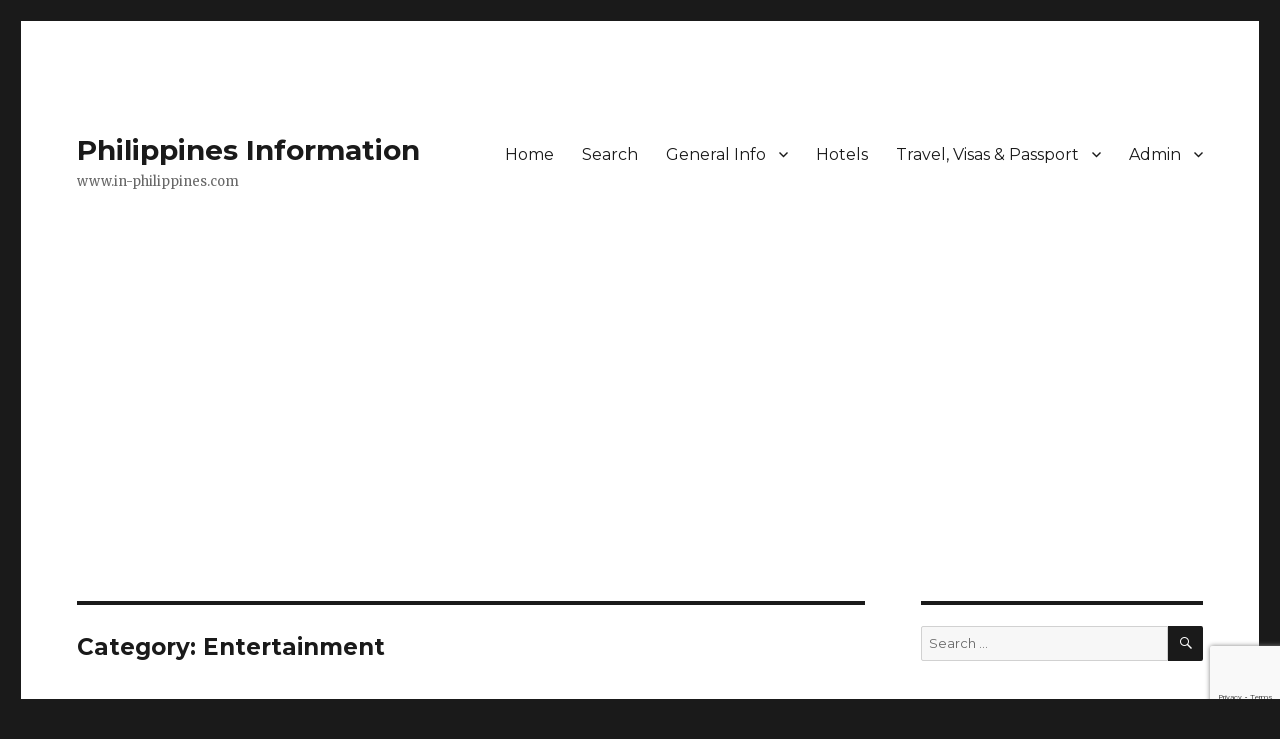

--- FILE ---
content_type: text/html; charset=UTF-8
request_url: https://www.in-philippines.com/category/entertainment/
body_size: 20132
content:
<!DOCTYPE html>
<html lang="en-US" class="no-js">
<head>
	<meta charset="UTF-8">
	<meta name="viewport" content="width=device-width, initial-scale=1">
	<link rel="profile" href="https://gmpg.org/xfn/11">
		<!-- Impact Media site tag in-philippines.com -->
<meta name='ir-site-verification-token' value='-794439712' />
<script async custom-element="amp-ad" src="https://cdn.ampproject.org/v0/amp-ad-0.1.js"></script><script>(function(html){html.className = html.className.replace(/\bno-js\b/,'js')})(document.documentElement);</script>
<title>Entertainment &#8211; Philippines Information</title>
<meta name='robots' content='max-image-preview:large' />
<link rel='dns-prefetch' href='//fonts.googleapis.com' />
<link href='https://fonts.gstatic.com' crossorigin rel='preconnect' />
<link rel="alternate" type="application/rss+xml" title="Philippines Information &raquo; Feed" href="https://www.in-philippines.com/feed/" />
<link rel="alternate" type="application/rss+xml" title="Philippines Information &raquo; Comments Feed" href="https://www.in-philippines.com/comments/feed/" />
<script id="wpp-js" src="https://www.in-philippines.com/wp-content/plugins/wordpress-popular-posts/assets/js/wpp.min.js?ver=7.3.6" data-sampling="0" data-sampling-rate="100" data-api-url="https://www.in-philippines.com/wp-json/wordpress-popular-posts" data-post-id="0" data-token="f8ac08a38d" data-lang="0" data-debug="0"></script>
<link rel="alternate" type="application/rss+xml" title="Philippines Information &raquo; Entertainment Category Feed" href="https://www.in-philippines.com/category/entertainment/feed/" />
<style id='wp-img-auto-sizes-contain-inline-css'>
img:is([sizes=auto i],[sizes^="auto," i]){contain-intrinsic-size:3000px 1500px}
/*# sourceURL=wp-img-auto-sizes-contain-inline-css */
</style>
<style id='wp-emoji-styles-inline-css'>

	img.wp-smiley, img.emoji {
		display: inline !important;
		border: none !important;
		box-shadow: none !important;
		height: 1em !important;
		width: 1em !important;
		margin: 0 0.07em !important;
		vertical-align: -0.1em !important;
		background: none !important;
		padding: 0 !important;
	}
/*# sourceURL=wp-emoji-styles-inline-css */
</style>
<style id='wp-block-library-inline-css'>
:root{--wp-block-synced-color:#7a00df;--wp-block-synced-color--rgb:122,0,223;--wp-bound-block-color:var(--wp-block-synced-color);--wp-editor-canvas-background:#ddd;--wp-admin-theme-color:#007cba;--wp-admin-theme-color--rgb:0,124,186;--wp-admin-theme-color-darker-10:#006ba1;--wp-admin-theme-color-darker-10--rgb:0,107,160.5;--wp-admin-theme-color-darker-20:#005a87;--wp-admin-theme-color-darker-20--rgb:0,90,135;--wp-admin-border-width-focus:2px}@media (min-resolution:192dpi){:root{--wp-admin-border-width-focus:1.5px}}.wp-element-button{cursor:pointer}:root .has-very-light-gray-background-color{background-color:#eee}:root .has-very-dark-gray-background-color{background-color:#313131}:root .has-very-light-gray-color{color:#eee}:root .has-very-dark-gray-color{color:#313131}:root .has-vivid-green-cyan-to-vivid-cyan-blue-gradient-background{background:linear-gradient(135deg,#00d084,#0693e3)}:root .has-purple-crush-gradient-background{background:linear-gradient(135deg,#34e2e4,#4721fb 50%,#ab1dfe)}:root .has-hazy-dawn-gradient-background{background:linear-gradient(135deg,#faaca8,#dad0ec)}:root .has-subdued-olive-gradient-background{background:linear-gradient(135deg,#fafae1,#67a671)}:root .has-atomic-cream-gradient-background{background:linear-gradient(135deg,#fdd79a,#004a59)}:root .has-nightshade-gradient-background{background:linear-gradient(135deg,#330968,#31cdcf)}:root .has-midnight-gradient-background{background:linear-gradient(135deg,#020381,#2874fc)}:root{--wp--preset--font-size--normal:16px;--wp--preset--font-size--huge:42px}.has-regular-font-size{font-size:1em}.has-larger-font-size{font-size:2.625em}.has-normal-font-size{font-size:var(--wp--preset--font-size--normal)}.has-huge-font-size{font-size:var(--wp--preset--font-size--huge)}.has-text-align-center{text-align:center}.has-text-align-left{text-align:left}.has-text-align-right{text-align:right}.has-fit-text{white-space:nowrap!important}#end-resizable-editor-section{display:none}.aligncenter{clear:both}.items-justified-left{justify-content:flex-start}.items-justified-center{justify-content:center}.items-justified-right{justify-content:flex-end}.items-justified-space-between{justify-content:space-between}.screen-reader-text{border:0;clip-path:inset(50%);height:1px;margin:-1px;overflow:hidden;padding:0;position:absolute;width:1px;word-wrap:normal!important}.screen-reader-text:focus{background-color:#ddd;clip-path:none;color:#444;display:block;font-size:1em;height:auto;left:5px;line-height:normal;padding:15px 23px 14px;text-decoration:none;top:5px;width:auto;z-index:100000}html :where(.has-border-color){border-style:solid}html :where([style*=border-top-color]){border-top-style:solid}html :where([style*=border-right-color]){border-right-style:solid}html :where([style*=border-bottom-color]){border-bottom-style:solid}html :where([style*=border-left-color]){border-left-style:solid}html :where([style*=border-width]){border-style:solid}html :where([style*=border-top-width]){border-top-style:solid}html :where([style*=border-right-width]){border-right-style:solid}html :where([style*=border-bottom-width]){border-bottom-style:solid}html :where([style*=border-left-width]){border-left-style:solid}html :where(img[class*=wp-image-]){height:auto;max-width:100%}:where(figure){margin:0 0 1em}html :where(.is-position-sticky){--wp-admin--admin-bar--position-offset:var(--wp-admin--admin-bar--height,0px)}@media screen and (max-width:600px){html :where(.is-position-sticky){--wp-admin--admin-bar--position-offset:0px}}

/*# sourceURL=wp-block-library-inline-css */
</style><style id='global-styles-inline-css'>
:root{--wp--preset--aspect-ratio--square: 1;--wp--preset--aspect-ratio--4-3: 4/3;--wp--preset--aspect-ratio--3-4: 3/4;--wp--preset--aspect-ratio--3-2: 3/2;--wp--preset--aspect-ratio--2-3: 2/3;--wp--preset--aspect-ratio--16-9: 16/9;--wp--preset--aspect-ratio--9-16: 9/16;--wp--preset--color--black: #000000;--wp--preset--color--cyan-bluish-gray: #abb8c3;--wp--preset--color--white: #fff;--wp--preset--color--pale-pink: #f78da7;--wp--preset--color--vivid-red: #cf2e2e;--wp--preset--color--luminous-vivid-orange: #ff6900;--wp--preset--color--luminous-vivid-amber: #fcb900;--wp--preset--color--light-green-cyan: #7bdcb5;--wp--preset--color--vivid-green-cyan: #00d084;--wp--preset--color--pale-cyan-blue: #8ed1fc;--wp--preset--color--vivid-cyan-blue: #0693e3;--wp--preset--color--vivid-purple: #9b51e0;--wp--preset--color--dark-gray: #1a1a1a;--wp--preset--color--medium-gray: #686868;--wp--preset--color--light-gray: #e5e5e5;--wp--preset--color--blue-gray: #4d545c;--wp--preset--color--bright-blue: #007acc;--wp--preset--color--light-blue: #9adffd;--wp--preset--color--dark-brown: #402b30;--wp--preset--color--medium-brown: #774e24;--wp--preset--color--dark-red: #640c1f;--wp--preset--color--bright-red: #ff675f;--wp--preset--color--yellow: #ffef8e;--wp--preset--gradient--vivid-cyan-blue-to-vivid-purple: linear-gradient(135deg,rgb(6,147,227) 0%,rgb(155,81,224) 100%);--wp--preset--gradient--light-green-cyan-to-vivid-green-cyan: linear-gradient(135deg,rgb(122,220,180) 0%,rgb(0,208,130) 100%);--wp--preset--gradient--luminous-vivid-amber-to-luminous-vivid-orange: linear-gradient(135deg,rgb(252,185,0) 0%,rgb(255,105,0) 100%);--wp--preset--gradient--luminous-vivid-orange-to-vivid-red: linear-gradient(135deg,rgb(255,105,0) 0%,rgb(207,46,46) 100%);--wp--preset--gradient--very-light-gray-to-cyan-bluish-gray: linear-gradient(135deg,rgb(238,238,238) 0%,rgb(169,184,195) 100%);--wp--preset--gradient--cool-to-warm-spectrum: linear-gradient(135deg,rgb(74,234,220) 0%,rgb(151,120,209) 20%,rgb(207,42,186) 40%,rgb(238,44,130) 60%,rgb(251,105,98) 80%,rgb(254,248,76) 100%);--wp--preset--gradient--blush-light-purple: linear-gradient(135deg,rgb(255,206,236) 0%,rgb(152,150,240) 100%);--wp--preset--gradient--blush-bordeaux: linear-gradient(135deg,rgb(254,205,165) 0%,rgb(254,45,45) 50%,rgb(107,0,62) 100%);--wp--preset--gradient--luminous-dusk: linear-gradient(135deg,rgb(255,203,112) 0%,rgb(199,81,192) 50%,rgb(65,88,208) 100%);--wp--preset--gradient--pale-ocean: linear-gradient(135deg,rgb(255,245,203) 0%,rgb(182,227,212) 50%,rgb(51,167,181) 100%);--wp--preset--gradient--electric-grass: linear-gradient(135deg,rgb(202,248,128) 0%,rgb(113,206,126) 100%);--wp--preset--gradient--midnight: linear-gradient(135deg,rgb(2,3,129) 0%,rgb(40,116,252) 100%);--wp--preset--font-size--small: 13px;--wp--preset--font-size--medium: 20px;--wp--preset--font-size--large: 36px;--wp--preset--font-size--x-large: 42px;--wp--preset--spacing--20: 0.44rem;--wp--preset--spacing--30: 0.67rem;--wp--preset--spacing--40: 1rem;--wp--preset--spacing--50: 1.5rem;--wp--preset--spacing--60: 2.25rem;--wp--preset--spacing--70: 3.38rem;--wp--preset--spacing--80: 5.06rem;--wp--preset--shadow--natural: 6px 6px 9px rgba(0, 0, 0, 0.2);--wp--preset--shadow--deep: 12px 12px 50px rgba(0, 0, 0, 0.4);--wp--preset--shadow--sharp: 6px 6px 0px rgba(0, 0, 0, 0.2);--wp--preset--shadow--outlined: 6px 6px 0px -3px rgb(255, 255, 255), 6px 6px rgb(0, 0, 0);--wp--preset--shadow--crisp: 6px 6px 0px rgb(0, 0, 0);}:where(.is-layout-flex){gap: 0.5em;}:where(.is-layout-grid){gap: 0.5em;}body .is-layout-flex{display: flex;}.is-layout-flex{flex-wrap: wrap;align-items: center;}.is-layout-flex > :is(*, div){margin: 0;}body .is-layout-grid{display: grid;}.is-layout-grid > :is(*, div){margin: 0;}:where(.wp-block-columns.is-layout-flex){gap: 2em;}:where(.wp-block-columns.is-layout-grid){gap: 2em;}:where(.wp-block-post-template.is-layout-flex){gap: 1.25em;}:where(.wp-block-post-template.is-layout-grid){gap: 1.25em;}.has-black-color{color: var(--wp--preset--color--black) !important;}.has-cyan-bluish-gray-color{color: var(--wp--preset--color--cyan-bluish-gray) !important;}.has-white-color{color: var(--wp--preset--color--white) !important;}.has-pale-pink-color{color: var(--wp--preset--color--pale-pink) !important;}.has-vivid-red-color{color: var(--wp--preset--color--vivid-red) !important;}.has-luminous-vivid-orange-color{color: var(--wp--preset--color--luminous-vivid-orange) !important;}.has-luminous-vivid-amber-color{color: var(--wp--preset--color--luminous-vivid-amber) !important;}.has-light-green-cyan-color{color: var(--wp--preset--color--light-green-cyan) !important;}.has-vivid-green-cyan-color{color: var(--wp--preset--color--vivid-green-cyan) !important;}.has-pale-cyan-blue-color{color: var(--wp--preset--color--pale-cyan-blue) !important;}.has-vivid-cyan-blue-color{color: var(--wp--preset--color--vivid-cyan-blue) !important;}.has-vivid-purple-color{color: var(--wp--preset--color--vivid-purple) !important;}.has-black-background-color{background-color: var(--wp--preset--color--black) !important;}.has-cyan-bluish-gray-background-color{background-color: var(--wp--preset--color--cyan-bluish-gray) !important;}.has-white-background-color{background-color: var(--wp--preset--color--white) !important;}.has-pale-pink-background-color{background-color: var(--wp--preset--color--pale-pink) !important;}.has-vivid-red-background-color{background-color: var(--wp--preset--color--vivid-red) !important;}.has-luminous-vivid-orange-background-color{background-color: var(--wp--preset--color--luminous-vivid-orange) !important;}.has-luminous-vivid-amber-background-color{background-color: var(--wp--preset--color--luminous-vivid-amber) !important;}.has-light-green-cyan-background-color{background-color: var(--wp--preset--color--light-green-cyan) !important;}.has-vivid-green-cyan-background-color{background-color: var(--wp--preset--color--vivid-green-cyan) !important;}.has-pale-cyan-blue-background-color{background-color: var(--wp--preset--color--pale-cyan-blue) !important;}.has-vivid-cyan-blue-background-color{background-color: var(--wp--preset--color--vivid-cyan-blue) !important;}.has-vivid-purple-background-color{background-color: var(--wp--preset--color--vivid-purple) !important;}.has-black-border-color{border-color: var(--wp--preset--color--black) !important;}.has-cyan-bluish-gray-border-color{border-color: var(--wp--preset--color--cyan-bluish-gray) !important;}.has-white-border-color{border-color: var(--wp--preset--color--white) !important;}.has-pale-pink-border-color{border-color: var(--wp--preset--color--pale-pink) !important;}.has-vivid-red-border-color{border-color: var(--wp--preset--color--vivid-red) !important;}.has-luminous-vivid-orange-border-color{border-color: var(--wp--preset--color--luminous-vivid-orange) !important;}.has-luminous-vivid-amber-border-color{border-color: var(--wp--preset--color--luminous-vivid-amber) !important;}.has-light-green-cyan-border-color{border-color: var(--wp--preset--color--light-green-cyan) !important;}.has-vivid-green-cyan-border-color{border-color: var(--wp--preset--color--vivid-green-cyan) !important;}.has-pale-cyan-blue-border-color{border-color: var(--wp--preset--color--pale-cyan-blue) !important;}.has-vivid-cyan-blue-border-color{border-color: var(--wp--preset--color--vivid-cyan-blue) !important;}.has-vivid-purple-border-color{border-color: var(--wp--preset--color--vivid-purple) !important;}.has-vivid-cyan-blue-to-vivid-purple-gradient-background{background: var(--wp--preset--gradient--vivid-cyan-blue-to-vivid-purple) !important;}.has-light-green-cyan-to-vivid-green-cyan-gradient-background{background: var(--wp--preset--gradient--light-green-cyan-to-vivid-green-cyan) !important;}.has-luminous-vivid-amber-to-luminous-vivid-orange-gradient-background{background: var(--wp--preset--gradient--luminous-vivid-amber-to-luminous-vivid-orange) !important;}.has-luminous-vivid-orange-to-vivid-red-gradient-background{background: var(--wp--preset--gradient--luminous-vivid-orange-to-vivid-red) !important;}.has-very-light-gray-to-cyan-bluish-gray-gradient-background{background: var(--wp--preset--gradient--very-light-gray-to-cyan-bluish-gray) !important;}.has-cool-to-warm-spectrum-gradient-background{background: var(--wp--preset--gradient--cool-to-warm-spectrum) !important;}.has-blush-light-purple-gradient-background{background: var(--wp--preset--gradient--blush-light-purple) !important;}.has-blush-bordeaux-gradient-background{background: var(--wp--preset--gradient--blush-bordeaux) !important;}.has-luminous-dusk-gradient-background{background: var(--wp--preset--gradient--luminous-dusk) !important;}.has-pale-ocean-gradient-background{background: var(--wp--preset--gradient--pale-ocean) !important;}.has-electric-grass-gradient-background{background: var(--wp--preset--gradient--electric-grass) !important;}.has-midnight-gradient-background{background: var(--wp--preset--gradient--midnight) !important;}.has-small-font-size{font-size: var(--wp--preset--font-size--small) !important;}.has-medium-font-size{font-size: var(--wp--preset--font-size--medium) !important;}.has-large-font-size{font-size: var(--wp--preset--font-size--large) !important;}.has-x-large-font-size{font-size: var(--wp--preset--font-size--x-large) !important;}
/*# sourceURL=global-styles-inline-css */
</style>

<style id='classic-theme-styles-inline-css'>
/*! This file is auto-generated */
.wp-block-button__link{color:#fff;background-color:#32373c;border-radius:9999px;box-shadow:none;text-decoration:none;padding:calc(.667em + 2px) calc(1.333em + 2px);font-size:1.125em}.wp-block-file__button{background:#32373c;color:#fff;text-decoration:none}
/*# sourceURL=/wp-includes/css/classic-themes.min.css */
</style>
<link rel='stylesheet' id='better-recent-comments-css' href='https://www.in-philippines.com/wp-content/plugins/better-recent-comments/assets/css/better-recent-comments.min.css?ver=6.9' media='all' />
<link rel='stylesheet' id='contact-form-7-css' href='https://www.in-philippines.com/wp-content/plugins/contact-form-7/includes/css/styles.css?ver=6.1.4' media='all' />
<link rel='stylesheet' id='widgetopts-styles-css' href='https://www.in-philippines.com/wp-content/plugins/widget-options/assets/css/widget-options.css?ver=4.1.3' media='all' />
<link rel='stylesheet' id='wpsc-style-css' href='https://www.in-philippines.com/wp-content/plugins/wordpress-simple-paypal-shopping-cart/assets/wpsc-front-end-styles.css?ver=5.2.6' media='all' />
<link rel='stylesheet' id='wp125style-css' href='https://www.in-philippines.com/wp-content/plugins/wp125/wp125.css?ver=6.9' media='all' />
<link rel='stylesheet' id='wordpress-popular-posts-css-css' href='https://www.in-philippines.com/wp-content/plugins/wordpress-popular-posts/assets/css/wpp.css?ver=7.3.6' media='all' />
<link rel='stylesheet' id='twentysixteen-fonts-css' href='https://fonts.googleapis.com/css?family=Merriweather%3A400%2C700%2C900%2C400italic%2C700italic%2C900italic%7CMontserrat%3A400%2C700%7CInconsolata%3A400&#038;subset=latin%2Clatin-ext&#038;display=fallback' media='all' />
<link rel='stylesheet' id='genericons-css' href='https://www.in-philippines.com/wp-content/themes/twentysixteen/genericons/genericons.css?ver=20201208' media='all' />
<link rel='stylesheet' id='twentysixteen-style-css' href='https://www.in-philippines.com/wp-content/themes/twentysixteen/style.css?ver=20221101' media='all' />
<link rel='stylesheet' id='twentysixteen-block-style-css' href='https://www.in-philippines.com/wp-content/themes/twentysixteen/css/blocks.css?ver=20221004' media='all' />
<link rel='stylesheet' id='wpforo-widgets-css' href='https://www.in-philippines.com/wp-content/plugins/wpforo/themes/2022/widgets.css?ver=2.4.14' media='all' />
<link rel='stylesheet' id='slb_core-css' href='https://www.in-philippines.com/wp-content/plugins/simple-lightbox/client/css/app.css?ver=2.9.4' media='all' />
<link rel='stylesheet' id='wpforo-dynamic-style-css' href='https://www.in-philippines.com/wp-content/uploads/wpforo/assets/colors.css?ver=2.4.14.a5584ad99baa1460b6084468f1b02934' media='all' />
<script src="https://www.in-philippines.com/wp-includes/js/jquery/jquery.min.js?ver=3.7.1" id="jquery-core-js"></script>
<script src="https://www.in-philippines.com/wp-includes/js/jquery/jquery-migrate.min.js?ver=3.4.1" id="jquery-migrate-js"></script>
<link rel="https://api.w.org/" href="https://www.in-philippines.com/wp-json/" /><link rel="alternate" title="JSON" type="application/json" href="https://www.in-philippines.com/wp-json/wp/v2/categories/46" /><link rel="EditURI" type="application/rsd+xml" title="RSD" href="https://www.in-philippines.com/xmlrpc.php?rsd" />
<meta name="generator" content="WordPress 6.9" />

<!-- This site is using AdRotate v5.17.2 to display their advertisements - https://ajdg.solutions/ -->
<!-- AdRotate CSS -->
<style type="text/css" media="screen">
	.g { margin:0px; padding:0px; overflow:hidden; line-height:1; zoom:1; }
	.g img { height:auto; }
	.g-col { position:relative; float:left; }
	.g-col:first-child { margin-left: 0; }
	.g-col:last-child { margin-right: 0; }
	.g-1 { margin:5px;  width:100%; max-width:600px; height:100%; max-height:215px; }
	.g-2 { margin:5px;  width:100%; max-width:600px; height:100%; max-height:215px; }
	.g-3 { margin:5px;  width:100%; max-width:600px; height:100%; max-height:200px; }
	.g-4 { margin:5px;  width:100%; max-width:600px; height:100%; max-height:200px; }
	.g-5 { margin:0px;  width:100%; max-width:600px; height:100%; max-height:200px; }
	@media only screen and (max-width: 480px) {
		.g-col, .g-dyn, .g-single { width:100%; margin-left:0; margin-right:0; }
	}
</style>
<!-- /AdRotate CSS -->

<style>a.cld-like-dislike-trigger {color: #1e73be;}span.cld-count-wrap {color: #000000;}</style>
<!-- WP Simple Shopping Cart plugin v5.2.6 - https://wordpress.org/plugins/wordpress-simple-paypal-shopping-cart/ -->
	<script type="text/javascript">
	function ReadForm (obj1, tst) {
	    // Read the user form
	    var i,j,pos;
	    val_total="";val_combo="";

	    for (i=0; i<obj1.length; i++)
	    {
	        // run entire form
	        obj = obj1.elements[i];           // a form element

	        if (obj.type == "select-one")
	        {   // just selects
	            if (obj.name == "quantity" ||
	                obj.name == "amount") continue;
		        pos = obj.selectedIndex;        // which option selected
		        
		        const selected_option = obj.options[pos];
		        
		        val = selected_option?.value;   // selected value
		        if (selected_option?.getAttribute("data-display-text")){
                    val = selected_option?.getAttribute("data-display-text");
                }
		        
		        val_combo = val_combo + " (" + val + ")";
	        }
	    }
		// Now summarize everything we have processed above
		val_total = obj1.product_tmp.value + val_combo;
		obj1.wspsc_product.value = val_total;
	}
	</script>
                <style id="wpp-loading-animation-styles">@-webkit-keyframes bgslide{from{background-position-x:0}to{background-position-x:-200%}}@keyframes bgslide{from{background-position-x:0}to{background-position-x:-200%}}.wpp-widget-block-placeholder,.wpp-shortcode-placeholder{margin:0 auto;width:60px;height:3px;background:#dd3737;background:linear-gradient(90deg,#dd3737 0%,#571313 10%,#dd3737 100%);background-size:200% auto;border-radius:3px;-webkit-animation:bgslide 1s infinite linear;animation:bgslide 1s infinite linear}</style>
            <style>.recentcomments a{display:inline !important;padding:0 !important;margin:0 !important;}</style>		<style id="wp-custom-css">
			@media screen and (min-width: 61.5625em) {
body:not(.search-results) article:not(.type-page) .entry-footer
{
float: none;
margin-top: 1.5em;
width: 100%;
}
.single .byline, .full-size-link,
body.group-blog:not(.search-results) .byline,
body:not(.search-results) .entry-format,
body:not(.search-results) .cat-links,
body:not(.search-results) .tags-links,
body:not(.search-results) article:not(.sticky) .posted-on,
body:not(.search-results) article:not(.type-page) .comments-link,
body:not(.search-results) article:not(.type-page) .entry-footer .edit-link
{
display: inline;
}
body:not(.search-results) article:not(.type-page) .entry-footer > span:not(:last-child):after
{
display: inline;
}
body:not(.search-results) article:not(.type-page) .entry-content
{
float: none;
width: 100%;
}
body:not(.search-results) article:not(.type-page) .entry-footer .avatar
{
display: inline;
margin: auto 0.3em 1em auto;
width: 27px;
}
/* Remove Adsense Colour Background */
ins {
color: #f5f5f5;
background: #ffffff;
text-decoration: none;
}		</style>
		<script async src="//pagead2.googlesyndication.com/pagead/js/adsbygoogle.js"></script>
<script>
     (adsbygoogle = window.adsbygoogle || []).push({
          google_ad_client: "ca-pub-3432015317583994",
          enable_page_level_ads: true
     });
</script>
<!-- Global site tag (gtag.js) - Google Analytics -->
<script async src="https://www.googletagmanager.com/gtag/js?id=UA-4576666-3"></script>
<script>
  window.dataLayer = window.dataLayer || [];
  function gtag(){dataLayer.push(arguments);}
  gtag('js', new Date());

  gtag('config', 'UA-4576666-3');
</script>
</head>

<body class="archive category category-entertainment category-46 wp-embed-responsive wp-theme-twentysixteen group-blog hfeed wpf-default wpft- wpf-guest wpfu-group-4 wpf-theme-2022 wpf-is_standalone-0 wpf-boardid-0 is_wpforo_page-0 is_wpforo_url-0 is_wpforo_shortcode_page-0">
<div id="page" class="site">
	<div class="site-inner">
		<a class="skip-link screen-reader-text" href="#content">Skip to content</a>

		<header id="masthead" class="site-header">
			<div class="site-header-main">
				<div class="site-branding">
					
											<p class="site-title"><a href="https://www.in-philippines.com/" rel="home" data-wpel-link="internal">Philippines Information</a></p>
												<p class="site-description">www.in-philippines.com</p>
									</div><!-- .site-branding -->

									<button id="menu-toggle" class="menu-toggle">Menu</button>

					<div id="site-header-menu" class="site-header-menu">
													<nav id="site-navigation" class="main-navigation" aria-label="Primary Menu">
								<div class="menu-mobile-container"><ul id="menu-mobile" class="primary-menu"><li id="menu-item-12980" class="menu-item menu-item-type-custom menu-item-object-custom menu-item-home menu-item-12980"><a href="https://www.in-philippines.com/" data-wpel-link="internal">Home</a></li>
<li id="menu-item-21230" class="menu-item menu-item-type-custom menu-item-object-custom menu-item-21230"><a href="https://www.in-philippines.com/search" data-wpel-link="internal">Search</a></li>
<li id="menu-item-21227" class="menu-item menu-item-type-custom menu-item-object-custom menu-item-has-children menu-item-21227"><a href="#">General Info</a>
<ul class="sub-menu">
	<li id="menu-item-12982" class="menu-item menu-item-type-post_type menu-item-object-page menu-item-12982"><a href="https://www.in-philippines.com/cost-of-living/" data-wpel-link="internal">Cost of Living</a></li>
	<li id="menu-item-12983" class="menu-item menu-item-type-post_type menu-item-object-page menu-item-12983"><a href="https://www.in-philippines.com/education-information/" data-wpel-link="internal">Education Information</a></li>
	<li id="menu-item-12984" class="menu-item menu-item-type-post_type menu-item-object-page menu-item-12984"><a href="https://www.in-philippines.com/employment/" data-wpel-link="internal">Employment</a></li>
	<li id="menu-item-12985" class="menu-item menu-item-type-post_type menu-item-object-page menu-item-has-children menu-item-12985"><a href="https://www.in-philippines.com/entertainment/" data-wpel-link="internal">Entertainment</a>
	<ul class="sub-menu">
		<li id="menu-item-12993" class="menu-item menu-item-type-post_type menu-item-object-page menu-item-12993"><a href="https://www.in-philippines.com/leisure-activities/" data-wpel-link="internal">Leisure Activities</a></li>
		<li id="menu-item-12998" class="menu-item menu-item-type-post_type menu-item-object-page menu-item-12998"><a href="https://www.in-philippines.com/recreational-activities/" data-wpel-link="internal">Recreational Activities</a></li>
		<li id="menu-item-13000" class="menu-item menu-item-type-post_type menu-item-object-page menu-item-13000"><a href="https://www.in-philippines.com/sport/" data-wpel-link="internal">Sport</a></li>
	</ul>
</li>
	<li id="menu-item-12986" class="menu-item menu-item-type-post_type menu-item-object-page menu-item-12986"><a href="https://www.in-philippines.com/facts-and-figures/" data-wpel-link="internal">Facts and Figures</a></li>
	<li id="menu-item-12987" class="menu-item menu-item-type-post_type menu-item-object-page menu-item-has-children menu-item-12987"><a href="https://www.in-philippines.com/finance/" data-wpel-link="internal">Finance</a>
	<ul class="sub-menu">
		<li id="menu-item-12992" class="menu-item menu-item-type-post_type menu-item-object-page menu-item-12992"><a href="https://www.in-philippines.com/legal-and-taxation/" data-wpel-link="internal">Legal and Taxation</a></li>
		<li id="menu-item-16373" class="menu-item menu-item-type-post_type menu-item-object-page menu-item-16373"><a href="https://www.in-philippines.com/finance/wages-and-taxation/" data-wpel-link="internal">Wages and Taxation</a></li>
	</ul>
</li>
	<li id="menu-item-12988" class="menu-item menu-item-type-post_type menu-item-object-page menu-item-12988"><a href="https://www.in-philippines.com/governments/" data-wpel-link="internal">Governments</a></li>
	<li id="menu-item-12989" class="menu-item menu-item-type-post_type menu-item-object-page menu-item-12989"><a href="https://www.in-philippines.com/health/" data-wpel-link="internal">Health</a></li>
	<li id="menu-item-12990" class="menu-item menu-item-type-post_type menu-item-object-page menu-item-12990"><a href="https://www.in-philippines.com/history/" data-wpel-link="internal">History</a></li>
	<li id="menu-item-12991" class="menu-item menu-item-type-post_type menu-item-object-page menu-item-12991"><a href="https://www.in-philippines.com/internet/" data-wpel-link="internal">Internet</a></li>
	<li id="menu-item-12995" class="menu-item menu-item-type-post_type menu-item-object-page menu-item-12995"><a href="https://www.in-philippines.com/mobile-phones/" data-wpel-link="internal">Mobile Phones</a></li>
	<li id="menu-item-12996" class="menu-item menu-item-type-post_type menu-item-object-page menu-item-12996"><a href="https://www.in-philippines.com/news/" data-wpel-link="internal">News</a></li>
	<li id="menu-item-21644" class="menu-item menu-item-type-post_type menu-item-object-page menu-item-21644"><a href="https://www.in-philippines.com/real-estate/" data-wpel-link="internal">Real Estate</a></li>
	<li id="menu-item-12999" class="menu-item menu-item-type-post_type menu-item-object-page menu-item-12999"><a href="https://www.in-philippines.com/shopping/" data-wpel-link="internal">Shopping</a></li>
	<li id="menu-item-13002" class="menu-item menu-item-type-post_type menu-item-object-page menu-item-13002"><a href="https://www.in-philippines.com/television/" data-wpel-link="internal">Television</a></li>
	<li id="menu-item-13007" class="menu-item menu-item-type-post_type menu-item-object-page menu-item-13007"><a href="https://www.in-philippines.com/weather/" data-wpel-link="internal">Weather</a></li>
</ul>
</li>
<li id="menu-item-15728" class="menu-item menu-item-type-custom menu-item-object-custom menu-item-15728"><a href="https://www.in-philippines.com/hotels/" data-wpel-link="internal">Hotels</a></li>
<li id="menu-item-21228" class="menu-item menu-item-type-custom menu-item-object-custom menu-item-has-children menu-item-21228"><a href="#">Travel, Visas &#038; Passport</a>
<ul class="sub-menu">
	<li id="menu-item-13006" class="menu-item menu-item-type-post_type menu-item-object-page menu-item-13006"><a href="https://www.in-philippines.com/visa-and-passports-for-filipinos/" data-wpel-link="internal">Visa and Passports for Filipinos</a></li>
	<li id="menu-item-19091" class="menu-item menu-item-type-post_type menu-item-object-page menu-item-19091"><a href="https://www.in-philippines.com/visa-issues-for-foreigners-in-the-philippines/" data-wpel-link="internal">Visa Issues for Foreigners in the Philippines</a></li>
	<li id="menu-item-21675" class="menu-item menu-item-type-post_type menu-item-object-page menu-item-21675"><a href="https://www.in-philippines.com/immigration-and-visa-services/" data-wpel-link="internal">Immigration and Visa Services</a></li>
	<li id="menu-item-13005" class="menu-item menu-item-type-post_type menu-item-object-page menu-item-13005"><a href="https://www.in-philippines.com/travel-agents/" data-wpel-link="internal">Travel Agents</a></li>
	<li id="menu-item-13001" class="menu-item menu-item-type-post_type menu-item-object-page menu-item-13001"><a href="https://www.in-philippines.com/taxi/" data-wpel-link="internal">Taxi</a></li>
	<li id="menu-item-13003" class="menu-item menu-item-type-post_type menu-item-object-page menu-item-13003"><a href="https://www.in-philippines.com/travel/" data-wpel-link="internal">Travel</a></li>
</ul>
</li>
<li id="menu-item-21229" class="menu-item menu-item-type-custom menu-item-object-custom menu-item-has-children menu-item-21229"><a href="#">Admin</a>
<ul class="sub-menu">
	<li id="menu-item-12981" class="menu-item menu-item-type-post_type menu-item-object-page menu-item-12981"><a href="https://www.in-philippines.com/contact/" data-wpel-link="internal">Contact</a></li>
	<li id="menu-item-12997" class="menu-item menu-item-type-post_type menu-item-object-page menu-item-privacy-policy menu-item-12997"><a rel="privacy-policy" href="https://www.in-philippines.com/privacy-policy/" data-wpel-link="internal">Privacy Policy</a></li>
</ul>
</li>
</ul></div>							</nav><!-- .main-navigation -->
						
													<nav id="social-navigation" class="social-navigation" aria-label="Social Links Menu">
															</nav><!-- .social-navigation -->
											</div><!-- .site-header-menu -->
							</div><!-- .site-header-main -->

					</header><!-- .site-header -->

		<div id="content" class="site-content">

	<div id="primary" class="content-area">
		<main id="main" class="site-main">

		
			<header class="page-header">
				<h1 class="page-title">Category: <span>Entertainment</span></h1>			</header><!-- .page-header -->

			
<article id="post-16399" class="post-16399 post type-post status-publish format-standard hentry category-business-directory category-recreational-activities tag-angeles-city tag-pampanga">
	<header class="entry-header">
		
		<h2 class="entry-title"><a href="https://www.in-philippines.com/oculus-archery-range-angeles-city-pampanga/" rel="bookmark" data-wpel-link="internal">Oculus Archery Range, Angeles City, Pampanga</a></h2>	</header><!-- .entry-header -->

	
	
	<div class="entry-content">
		<h2>Oculus Archery Range</h2>
<p style="padding-left: 15px;">Back of Mountain Clark Firing Range<br />
15-29 Don Jose Street,<br />
Don Bonifacio Subdivision,<br />
Pulung Maragul,<br />
Angeles City<br />
Pampanga</p>
<p><strong>Contact</strong>:</p>
<p style="padding-left: 15px;">Tel:<br />
Mob: 0917 587 0530<br />
Email:<br />
Web:</p>
<p><strong>Details</strong>:</p>
<p style="padding-left: 15px;">Archery</p>
<!-- CONTENT END 1 -->
	</div><!-- .entry-content -->

	<footer class="entry-footer">
		<span class="byline"><span class="author vcard"><span class="screen-reader-text">Author </span> <a class="url fn n" href="https://www.in-philippines.com/author/admin/" data-wpel-link="internal">admin</a></span></span><span class="posted-on"><span class="screen-reader-text">Posted on </span><a href="https://www.in-philippines.com/oculus-archery-range-angeles-city-pampanga/" rel="bookmark" data-wpel-link="internal"><time class="entry-date published" datetime="2015-09-17T16:13:18+08:00">September 17, 2015</time><time class="updated" datetime="2015-09-17T16:46:02+08:00">September 17, 2015</time></a></span><span class="cat-links"><span class="screen-reader-text">Categories </span><a href="https://www.in-philippines.com/category/business-directory/" rel="category tag" data-wpel-link="internal">Business Directory</a>, <a href="https://www.in-philippines.com/category/entertainment/recreational-activities/" rel="category tag" data-wpel-link="internal">Recreational Activities</a></span><span class="tags-links"><span class="screen-reader-text">Tags </span><a href="https://www.in-philippines.com/tag/angeles-city/" rel="tag" data-wpel-link="internal">Angeles City</a>, <a href="https://www.in-philippines.com/tag/pampanga/" rel="tag" data-wpel-link="internal">Pampanga</a></span><span class="comments-link"><a href="https://www.in-philippines.com/oculus-archery-range-angeles-city-pampanga/#respond" data-wpel-link="internal">Leave a comment<span class="screen-reader-text"> on Oculus Archery Range, Angeles City, Pampanga</span></a></span>			</footer><!-- .entry-footer -->
</article><!-- #post-16399 -->

<article id="post-16391" class="post-16391 post type-post status-publish format-standard has-post-thumbnail hentry category-business-directory category-recreational-activities tag-angeles-city tag-pampanga">
	<header class="entry-header">
		
		<h2 class="entry-title"><a href="https://www.in-philippines.com/mountain-clark-firing-range-angeles-city-pampanga/" rel="bookmark" data-wpel-link="internal">Mountain Clark Firing Range, Angeles City, Pampanga</a></h2>	</header><!-- .entry-header -->

	
	
	<a class="post-thumbnail" href="https://www.in-philippines.com/mountain-clark-firing-range-angeles-city-pampanga/" aria-hidden="true" data-wpel-link="internal">
		<img width="377" height="100" src="https://www.in-philippines.com/wp-content/uploads/M16-Rifle-1-377x100.jpg" class="attachment-post-thumbnail size-post-thumbnail wp-post-image" alt="Mountain Clark Firing Range, Angeles City, Pampanga" decoding="async" sizes="(max-width: 709px) 85vw, (max-width: 909px) 67vw, (max-width: 984px) 60vw, (max-width: 1362px) 62vw, 840px" />	</a>

		
	<div class="entry-content">
		<h2>Mountain Clark Firing Range</h2>
<p style="padding-left: 15px;">15-29 Don Jose Street,<br />
Don Bonifacio Subdivision,<br />
Pulung Maragul,<br />
Angeles City<br />
Pampanga</p>
<p><strong>Contact</strong>:</p>
<p style="padding-left: 15px;">Tel: 045 625-0389<br />
Mob: 0905-343-2412<br />
Email:<br />
Web: <a href="http://www.mountainclarkfiringrange.com/" target="_blank" data-wpel-link="external" rel="nofollow external noopener noreferrer" class="ext-link">www.mountainclarkfiringrange.com</a></p>
<p><strong>Details</strong>:</p>
<p style="padding-left: 15px;">Range Hours:<br />
Monday to Sunday, 9:00 am to 6:00 pm</p>
<h3>Guns Available with rental prices at August 2015</h3>
<p style="padding-left: 15px;">Beretta 92 FS Pistol 9mm 15 Rounds Php 500<br />
Colt 1911 Pistol 45 Caliber 8 Rounds Php 500<br />
Glock 17 Pistol 9mm 17 Rounds Php 500<br />
Para Ordnance P16.40 Pistol 40 Caliber 16 Rounds Php 500<br />
Taurus Revolver 357 6 Rounds Php 500<br />
Colt M16 Rifle 5.56 30 Rounds Php 1,000<br />
Para Ordnance Pistol Super 38 16 Rounds Php 1,000<br />
Uzi Machine Pistol 9mm 25 Rounds Php 1,000</p>
<p style="padding-left: 15px;"><a href="https://www.in-philippines.com/wp-content/uploads/Glock-1.jpg" data-slb-active="1" data-slb-asset="1048457749" data-slb-internal="0" data-slb-group="16391" data-wpel-link="internal"><img decoding="async" class="alignnone size-thumbnail wp-image-16392" src="https://www.in-philippines.com/wp-content/uploads/Glock-1-100x76.jpg" alt="Glock-1" width="100" height="76" srcset="https://www.in-philippines.com/wp-content/uploads/Glock-1-100x76.jpg 100w, https://www.in-philippines.com/wp-content/uploads/Glock-1-300x228.jpg 300w, https://www.in-philippines.com/wp-content/uploads/Glock-1-150x114.jpg 150w, https://www.in-philippines.com/wp-content/uploads/Glock-1.jpg 376w" sizes="(max-width: 100px) 85vw, 100px" /></a> <a href="https://www.in-philippines.com/wp-content/uploads/Glock-2.jpg" data-slb-active="1" data-slb-asset="1573050530" data-slb-internal="0" data-slb-group="16391" data-wpel-link="internal"><img loading="lazy" decoding="async" class="alignnone size-thumbnail wp-image-16393" src="https://www.in-philippines.com/wp-content/uploads/Glock-2-100x76.jpg" alt="Glock-2" width="100" height="76" srcset="https://www.in-philippines.com/wp-content/uploads/Glock-2-100x76.jpg 100w, https://www.in-philippines.com/wp-content/uploads/Glock-2-300x227.jpg 300w, https://www.in-philippines.com/wp-content/uploads/Glock-2-150x113.jpg 150w, https://www.in-philippines.com/wp-content/uploads/Glock-2.jpg 376w" sizes="auto, (max-width: 100px) 85vw, 100px" /></a> <a href="https://www.in-philippines.com/wp-content/uploads/UZI-1.jpg" data-slb-active="1" data-slb-asset="611712216" data-slb-internal="0" data-slb-group="16391" data-wpel-link="internal"><img loading="lazy" decoding="async" class="alignnone size-thumbnail wp-image-16394" src="https://www.in-philippines.com/wp-content/uploads/UZI-1-100x74.jpg" alt="UZI-1" width="100" height="74" srcset="https://www.in-philippines.com/wp-content/uploads/UZI-1-100x74.jpg 100w, https://www.in-philippines.com/wp-content/uploads/UZI-1-300x222.jpg 300w, https://www.in-philippines.com/wp-content/uploads/UZI-1-150x111.jpg 150w, https://www.in-philippines.com/wp-content/uploads/UZI-1.jpg 389w" sizes="auto, (max-width: 100px) 85vw, 100px" /></a> <a href="https://www.in-philippines.com/wp-content/uploads/UZI-2.jpg" data-slb-active="1" data-slb-asset="120173568" data-slb-internal="0" data-slb-group="16391" data-wpel-link="internal"><img loading="lazy" decoding="async" class="alignnone size-thumbnail wp-image-16395" src="https://www.in-philippines.com/wp-content/uploads/UZI-2-100x78.jpg" alt="UZI-2" width="100" height="78" srcset="https://www.in-philippines.com/wp-content/uploads/UZI-2-100x78.jpg 100w, https://www.in-philippines.com/wp-content/uploads/UZI-2-300x235.jpg 300w, https://www.in-philippines.com/wp-content/uploads/UZI-2-150x117.jpg 150w, https://www.in-philippines.com/wp-content/uploads/UZI-2.jpg 367w" sizes="auto, (max-width: 100px) 85vw, 100px" /></a> <a href="https://www.in-philippines.com/wp-content/uploads/M16-Rifle-1.jpg" data-slb-active="1" data-slb-asset="670908300" data-slb-internal="0" data-slb-group="16391" data-wpel-link="internal"><img loading="lazy" decoding="async" class="alignnone size-thumbnail wp-image-16396" src="https://www.in-philippines.com/wp-content/uploads/M16-Rifle-1-100x77.jpg" alt="M16 Rifle-1" width="100" height="77" srcset="https://www.in-philippines.com/wp-content/uploads/M16-Rifle-1-100x77.jpg 100w, https://www.in-philippines.com/wp-content/uploads/M16-Rifle-1-300x231.jpg 300w, https://www.in-philippines.com/wp-content/uploads/M16-Rifle-1-150x115.jpg 150w, https://www.in-philippines.com/wp-content/uploads/M16-Rifle-1.jpg 377w" sizes="auto, (max-width: 100px) 85vw, 100px" /></a> <a href="https://www.in-philippines.com/wp-content/uploads/M16-Rifle-2.jpg" data-slb-active="1" data-slb-asset="1414914697" data-slb-internal="0" data-slb-group="16391" data-wpel-link="internal"><img loading="lazy" decoding="async" class="alignnone size-thumbnail wp-image-16397" src="https://www.in-philippines.com/wp-content/uploads/M16-Rifle-2-100x76.jpg" alt="M16 Rifle-2" width="100" height="76" srcset="https://www.in-philippines.com/wp-content/uploads/M16-Rifle-2-100x76.jpg 100w, https://www.in-philippines.com/wp-content/uploads/M16-Rifle-2-300x227.jpg 300w, https://www.in-philippines.com/wp-content/uploads/M16-Rifle-2-150x113.jpg 150w, https://www.in-philippines.com/wp-content/uploads/M16-Rifle-2.jpg 377w" sizes="auto, (max-width: 100px) 85vw, 100px" /></a></p>
<!-- CONTENT END 2 -->
	</div><!-- .entry-content -->

	<footer class="entry-footer">
		<span class="byline"><span class="author vcard"><span class="screen-reader-text">Author </span> <a class="url fn n" href="https://www.in-philippines.com/author/admin/" data-wpel-link="internal">admin</a></span></span><span class="posted-on"><span class="screen-reader-text">Posted on </span><a href="https://www.in-philippines.com/mountain-clark-firing-range-angeles-city-pampanga/" rel="bookmark" data-wpel-link="internal"><time class="entry-date published" datetime="2015-09-17T12:32:16+08:00">September 17, 2015</time><time class="updated" datetime="2015-09-17T16:45:45+08:00">September 17, 2015</time></a></span><span class="cat-links"><span class="screen-reader-text">Categories </span><a href="https://www.in-philippines.com/category/business-directory/" rel="category tag" data-wpel-link="internal">Business Directory</a>, <a href="https://www.in-philippines.com/category/entertainment/recreational-activities/" rel="category tag" data-wpel-link="internal">Recreational Activities</a></span><span class="tags-links"><span class="screen-reader-text">Tags </span><a href="https://www.in-philippines.com/tag/angeles-city/" rel="tag" data-wpel-link="internal">Angeles City</a>, <a href="https://www.in-philippines.com/tag/pampanga/" rel="tag" data-wpel-link="internal">Pampanga</a></span><span class="comments-link"><a href="https://www.in-philippines.com/mountain-clark-firing-range-angeles-city-pampanga/#respond" data-wpel-link="internal">Leave a comment<span class="screen-reader-text"> on Mountain Clark Firing Range, Angeles City, Pampanga</span></a></span>			</footer><!-- .entry-footer -->
</article><!-- #post-16391 -->

<article id="post-16172" class="post-16172 post type-post status-publish format-standard hentry category-bars-disco-and-clubs category-business-directory tag-angeles-city tag-pampanga">
	<header class="entry-header">
		
		<h2 class="entry-title"><a href="https://www.in-philippines.com/yab-yum-bar-angeles-city-pampanga/" rel="bookmark" data-wpel-link="internal">Yab-Yum Bar, Angeles City, Pampanga</a></h2>	</header><!-- .entry-header -->

	
	
	<div class="entry-content">
		<h2>Yab-Yum Bar</h2>
<p style="padding-left: 15px;">Constain Street<br />
Fields Ave<br />
Balibago<br />
Angeles City<br />
Pampanga<br />
2009</p>
<p><b>Contact:</b></p>
<p style="padding-left: 15px;">Telephone: 045 892 1160<br />
Mobile:<br />
Email:<br />
Web:</p>
<p><b>Details:</b></p>
<p style="padding-left: 15px;">Great Music,<br />
Great Girls<br />
Pool table<br />
Hours: 6pm &#8211; 3am</p>
<p style="padding-left: 15px;">Formerly known as Butterfly Rock, re-opened in May 2015 as Yab-Yum.</p>
<!-- CONTENT END 3 -->
	</div><!-- .entry-content -->

	<footer class="entry-footer">
		<span class="byline"><span class="author vcard"><span class="screen-reader-text">Author </span> <a class="url fn n" href="https://www.in-philippines.com/author/admin/" data-wpel-link="internal">admin</a></span></span><span class="posted-on"><span class="screen-reader-text">Posted on </span><a href="https://www.in-philippines.com/yab-yum-bar-angeles-city-pampanga/" rel="bookmark" data-wpel-link="internal"><time class="entry-date published" datetime="2015-09-02T21:00:39+08:00">September 2, 2015</time><time class="updated" datetime="2015-09-06T15:09:59+08:00">September 6, 2015</time></a></span><span class="cat-links"><span class="screen-reader-text">Categories </span><a href="https://www.in-philippines.com/category/entertainment/bars-disco-and-clubs/" rel="category tag" data-wpel-link="internal">Bars, Disco and Clubs</a>, <a href="https://www.in-philippines.com/category/business-directory/" rel="category tag" data-wpel-link="internal">Business Directory</a></span><span class="tags-links"><span class="screen-reader-text">Tags </span><a href="https://www.in-philippines.com/tag/angeles-city/" rel="tag" data-wpel-link="internal">Angeles City</a>, <a href="https://www.in-philippines.com/tag/pampanga/" rel="tag" data-wpel-link="internal">Pampanga</a></span><span class="comments-link"><a href="https://www.in-philippines.com/yab-yum-bar-angeles-city-pampanga/#respond" data-wpel-link="internal">Leave a comment<span class="screen-reader-text"> on Yab-Yum Bar, Angeles City, Pampanga</span></a></span>			</footer><!-- .entry-footer -->
</article><!-- #post-16172 -->

<article id="post-16042" class="post-16042 post type-post status-publish format-standard hentry category-business-directory category-recreational-activities tag-angeles-city tag-magalang tag-pampanga">
	<header class="entry-header">
		
		<h2 class="entry-title"><a href="https://www.in-philippines.com/angeles-city-flying-club-magalang-pampanga/" rel="bookmark" data-wpel-link="internal">Angeles City Flying Club, Magalang, Pampanga</a></h2>	</header><!-- .entry-header -->

	
	
	<div class="entry-content">
		<h2>Angeles City Flying Club</h2>
<p style="padding-left: 15px;">Woodland Airpark<br />
Sitio Talimundok<br />
Sta. Maria Magalang<br />
Magalang<br />
Pampanga<br />
2009</p>
<p><b>Contact:</b></p>
<p style="padding-left: 15px;">Telephone: 045 802 2101<br />
Mobile:<br />
Email:<br />
Web:</p>
<p><b>Details:</b></p>
<p style="padding-left: 15px;">Ultralight aircraft club. The ACFC is a non-profit flying club and flying school. Our aim is to promote ultralight flying (incl. light sport aircraft and microlights) in the Philippines.<br />
You can fly an ultra­light as our guest or become a member and learn how to fly. Already in your first lesson you will take the controls and fly an ultralight plane.</p>
<!-- CONTENT END 4 -->
	</div><!-- .entry-content -->

	<footer class="entry-footer">
		<span class="byline"><span class="author vcard"><span class="screen-reader-text">Author </span> <a class="url fn n" href="https://www.in-philippines.com/author/admin/" data-wpel-link="internal">admin</a></span></span><span class="posted-on"><span class="screen-reader-text">Posted on </span><a href="https://www.in-philippines.com/angeles-city-flying-club-magalang-pampanga/" rel="bookmark" data-wpel-link="internal"><time class="entry-date published" datetime="2015-08-31T00:39:47+08:00">August 31, 2015</time><time class="updated" datetime="2015-09-05T18:34:57+08:00">September 5, 2015</time></a></span><span class="cat-links"><span class="screen-reader-text">Categories </span><a href="https://www.in-philippines.com/category/business-directory/" rel="category tag" data-wpel-link="internal">Business Directory</a>, <a href="https://www.in-philippines.com/category/entertainment/recreational-activities/" rel="category tag" data-wpel-link="internal">Recreational Activities</a></span><span class="tags-links"><span class="screen-reader-text">Tags </span><a href="https://www.in-philippines.com/tag/angeles-city/" rel="tag" data-wpel-link="internal">Angeles City</a>, <a href="https://www.in-philippines.com/tag/magalang/" rel="tag" data-wpel-link="internal">Magalang</a>, <a href="https://www.in-philippines.com/tag/pampanga/" rel="tag" data-wpel-link="internal">Pampanga</a></span><span class="comments-link"><a href="https://www.in-philippines.com/angeles-city-flying-club-magalang-pampanga/#comments" data-wpel-link="internal">1 Comment<span class="screen-reader-text"> on Angeles City Flying Club, Magalang, Pampanga</span></a></span>			</footer><!-- .entry-footer -->
</article><!-- #post-16042 -->

<article id="post-13386" class="post-13386 post type-post status-publish format-standard hentry category-bars-disco-and-clubs category-business-directory tag-balibago">
	<header class="entry-header">
		
		<h2 class="entry-title"><a href="https://www.in-philippines.com/halo-super-lounge-angeles-city/" rel="bookmark" data-wpel-link="internal">Halo Super Lounge, Angeles City</a></h2>	</header><!-- .entry-header -->

	
	
	<div class="entry-content">
		<h2>Halo Super Lounge</h2>
<p style="padding-left: 15px;">Walking Street<br />
Balibago<br />
Angeles City<br />
Pampanga</p>
<p><strong>Contact</strong>:</p>
<p style="padding-left: 15px;">Tel:<br />
Mob:<br />
Web:</p>
<p><strong>Information</strong>:</p>
<p style="padding-left: 15px;">Expected to open in late 2015..</p>
<p style="padding-left: 15px;"><a href="https://www.in-philippines.com/wp-content/uploads/Halo-Super-Lounge.jpg" data-slb-active="1" data-slb-asset="1564334131" data-slb-internal="0" data-slb-group="13386" data-wpel-link="internal"><img loading="lazy" decoding="async" class="alignnone size-full wp-image-13387" src="https://www.in-philippines.com/wp-content/uploads/Halo-Super-Lounge.jpg" alt="Halo Super Lounge" width="286" height="394" srcset="https://www.in-philippines.com/wp-content/uploads/Halo-Super-Lounge.jpg 286w, https://www.in-philippines.com/wp-content/uploads/Halo-Super-Lounge-73x100.jpg 73w, https://www.in-philippines.com/wp-content/uploads/Halo-Super-Lounge-174x240.jpg 174w, https://www.in-philippines.com/wp-content/uploads/Halo-Super-Lounge-109x150.jpg 109w" sizes="auto, (max-width: 286px) 85vw, 286px" /></a></p>
<!-- CONTENT END 5 -->
	</div><!-- .entry-content -->

	<footer class="entry-footer">
		<span class="byline"><span class="author vcard"><span class="screen-reader-text">Author </span> <a class="url fn n" href="https://www.in-philippines.com/author/admin/" data-wpel-link="internal">admin</a></span></span><span class="posted-on"><span class="screen-reader-text">Posted on </span><a href="https://www.in-philippines.com/halo-super-lounge-angeles-city/" rel="bookmark" data-wpel-link="internal"><time class="entry-date published updated" datetime="2015-06-13T02:10:16+08:00">June 13, 2015</time></a></span><span class="cat-links"><span class="screen-reader-text">Categories </span><a href="https://www.in-philippines.com/category/entertainment/bars-disco-and-clubs/" rel="category tag" data-wpel-link="internal">Bars, Disco and Clubs</a>, <a href="https://www.in-philippines.com/category/business-directory/" rel="category tag" data-wpel-link="internal">Business Directory</a></span><span class="tags-links"><span class="screen-reader-text">Tags </span><a href="https://www.in-philippines.com/tag/balibago/" rel="tag" data-wpel-link="internal">Balibago</a></span><span class="comments-link"><a href="https://www.in-philippines.com/halo-super-lounge-angeles-city/#respond" data-wpel-link="internal">Leave a comment<span class="screen-reader-text"> on Halo Super Lounge, Angeles City</span></a></span>			</footer><!-- .entry-footer -->
</article><!-- #post-13386 -->

<article id="post-12549" class="post-12549 post type-post status-publish format-standard hentry category-leisure-activities tag-cebu tag-cycling">
	<header class="entry-header">
		
		<h2 class="entry-title"><a href="https://www.in-philippines.com/cycling-in-cebu/" rel="bookmark" data-wpel-link="internal">Cycling in Cebu</a></h2>	</header><!-- .entry-header -->

	
	
	<div class="entry-content">
		<h2>Contacts for those interested in cycling for pleasure in Cebu</h2>
<ul>
<li><a href="http://cebubicycleclub.webs.com/" target="_blank" data-wpel-link="external" rel="nofollow external noopener noreferrer" class="ext-link">cebubicycleclub.webs.com</a> &#8211; The Cebu Bicycle Club, Inc.</li>
<li><a href="http://www.cebucycling.com" target="_blank" data-wpel-link="external" rel="nofollow external noopener noreferrer" class="ext-link">www.cebucycling.com</a> &#8211; A Cebu Cycling Forum</li>
</ul>
<!-- CONTENT END 6 -->
	</div><!-- .entry-content -->

	<footer class="entry-footer">
		<span class="byline"><span class="author vcard"><span class="screen-reader-text">Author </span> <a class="url fn n" href="https://www.in-philippines.com/author/admin/" data-wpel-link="internal">admin</a></span></span><span class="posted-on"><span class="screen-reader-text">Posted on </span><a href="https://www.in-philippines.com/cycling-in-cebu/" rel="bookmark" data-wpel-link="internal"><time class="entry-date published" datetime="2015-03-31T11:26:07+08:00">March 31, 2015</time><time class="updated" datetime="2015-04-12T07:03:02+08:00">April 12, 2015</time></a></span><span class="cat-links"><span class="screen-reader-text">Categories </span><a href="https://www.in-philippines.com/category/entertainment/leisure-activities/" rel="category tag" data-wpel-link="internal">Leisure Activities</a></span><span class="tags-links"><span class="screen-reader-text">Tags </span><a href="https://www.in-philippines.com/tag/cebu/" rel="tag" data-wpel-link="internal">Cebu</a>, <a href="https://www.in-philippines.com/tag/cycling/" rel="tag" data-wpel-link="internal">Cycling</a></span><span class="comments-link"><a href="https://www.in-philippines.com/cycling-in-cebu/#comments" data-wpel-link="internal">1 Comment<span class="screen-reader-text"> on Cycling in Cebu</span></a></span>			</footer><!-- .entry-footer -->
</article><!-- #post-12549 -->

<article id="post-12360" class="post-12360 post type-post status-publish format-standard hentry category-bars-disco-and-clubs tag-angeles-city tag-pampanga">
	<header class="entry-header">
		
		<h2 class="entry-title"><a href="https://www.in-philippines.com/la-pasha-bar-angeles-city-pampanga/" rel="bookmark" data-wpel-link="internal">La Pasha Bar, Angeles City, Pampanga</a></h2>	</header><!-- .entry-header -->

	
	
	<div class="entry-content">
		<h2>La Pasha Bar</h2>
<p style="padding-left: 15px;">194 Fields Avenue,<br />
Balibago,<br />
Angeles City 2009,<br />
Pampanga</p>
<p><strong>Contact</strong>:</p>
<p style="padding-left: 15px;">Tel: 045 625 6126<br />
Mob:</p>
<p><strong>Information</strong>:</p>
<p style="padding-left: 15px;">La Pasha Bar is one of Five Angeles City bars owned by the Pasha Group.</p>
<!-- CONTENT END 7 -->
	</div><!-- .entry-content -->

	<footer class="entry-footer">
		<span class="byline"><span class="author vcard"><span class="screen-reader-text">Author </span> <a class="url fn n" href="https://www.in-philippines.com/author/admin/" data-wpel-link="internal">admin</a></span></span><span class="posted-on"><span class="screen-reader-text">Posted on </span><a href="https://www.in-philippines.com/la-pasha-bar-angeles-city-pampanga/" rel="bookmark" data-wpel-link="internal"><time class="entry-date published updated" datetime="2015-03-06T23:09:47+08:00">March 6, 2015</time></a></span><span class="cat-links"><span class="screen-reader-text">Categories </span><a href="https://www.in-philippines.com/category/entertainment/bars-disco-and-clubs/" rel="category tag" data-wpel-link="internal">Bars, Disco and Clubs</a></span><span class="tags-links"><span class="screen-reader-text">Tags </span><a href="https://www.in-philippines.com/tag/angeles-city/" rel="tag" data-wpel-link="internal">Angeles City</a>, <a href="https://www.in-philippines.com/tag/pampanga/" rel="tag" data-wpel-link="internal">Pampanga</a></span><span class="comments-link"><a href="https://www.in-philippines.com/la-pasha-bar-angeles-city-pampanga/#respond" data-wpel-link="internal">Leave a comment<span class="screen-reader-text"> on La Pasha Bar, Angeles City, Pampanga</span></a></span>			</footer><!-- .entry-footer -->
</article><!-- #post-12360 -->

<article id="post-12357" class="post-12357 post type-post status-publish format-standard hentry category-bars-disco-and-clubs tag-angeles-city tag-pampanga">
	<header class="entry-header">
		
		<h2 class="entry-title"><a href="https://www.in-philippines.com/the-nemesis-club-angeles-city-pampanga/" rel="bookmark" data-wpel-link="internal">The Nemesis Club, Angeles City, Pampanga</a></h2>	</header><!-- .entry-header -->

	
	
	<div class="entry-content">
		<h2>The Nemesis Club</h2>
<p style="padding-left: 15px;">Walking Street<br />
Fields Avenue<br />
Balibago,<br />
Angeles City 2009,<br />
Pampanga</p>
<p><strong>Contact</strong>:</p>
<p style="padding-left: 15px;">Tel:<br />
Mob:</p>
<p><strong>Information</strong>:</p>
<p style="padding-left: 15px;">The Nemesis Club is owned by the Pasha Group, and was previously known as the Club Genesis.</p>
<!-- CONTENT END 8 -->
	</div><!-- .entry-content -->

	<footer class="entry-footer">
		<span class="byline"><span class="author vcard"><span class="screen-reader-text">Author </span> <a class="url fn n" href="https://www.in-philippines.com/author/admin/" data-wpel-link="internal">admin</a></span></span><span class="posted-on"><span class="screen-reader-text">Posted on </span><a href="https://www.in-philippines.com/the-nemesis-club-angeles-city-pampanga/" rel="bookmark" data-wpel-link="internal"><time class="entry-date published" datetime="2015-03-06T22:56:27+08:00">March 6, 2015</time><time class="updated" datetime="2015-03-06T23:10:01+08:00">March 6, 2015</time></a></span><span class="cat-links"><span class="screen-reader-text">Categories </span><a href="https://www.in-philippines.com/category/entertainment/bars-disco-and-clubs/" rel="category tag" data-wpel-link="internal">Bars, Disco and Clubs</a></span><span class="tags-links"><span class="screen-reader-text">Tags </span><a href="https://www.in-philippines.com/tag/angeles-city/" rel="tag" data-wpel-link="internal">Angeles City</a>, <a href="https://www.in-philippines.com/tag/pampanga/" rel="tag" data-wpel-link="internal">Pampanga</a></span><span class="comments-link"><a href="https://www.in-philippines.com/the-nemesis-club-angeles-city-pampanga/#respond" data-wpel-link="internal">Leave a comment<span class="screen-reader-text"> on The Nemesis Club, Angeles City, Pampanga</span></a></span>			</footer><!-- .entry-footer -->
</article><!-- #post-12357 -->

<article id="post-14483" class="post-14483 post type-post status-publish format-standard hentry category-entertainment category-recreational-activities tag-oriental-mindoro tag-puerto-galera">
	<header class="entry-header">
		
		<h2 class="entry-title"><a href="https://www.in-philippines.com/malasimbo-festival-2015-puerto-galera/" rel="bookmark" data-wpel-link="internal">Malasimbo Festival 2015, Puerto Galera</a></h2>	</header><!-- .entry-header -->

	
	
	<div class="entry-content">
		<p>The 2015 Malasimbo Music and Arts Festival is on March 6th to March 8th and the Malasimbo Lights and Dance Festival is on the 13th March to the 15th March 2015.</p>
<p>Malasimbo Music and Arts Festival 2015 at <a href="http://malasimbo.com/music-arts" target="_blank" data-wpel-link="external" rel="nofollow external noopener noreferrer" class="ext-link">http://malasimbo.com/music-arts</a></p>
<p>Malasimbo Lights and Dance Festival 2015 at <a href="http://malasimbo.com/lights-dance" target="_blank" data-wpel-link="external" rel="nofollow external noopener noreferrer" class="ext-link">http://malasimbo.com/lights-dance</a></p>
<p><img decoding="async" src="http://malasimbo.com/music-arts/wp-content/uploads/sites/5/2014/11/Music-and-Arts-Festival_web.jpg" alt="" /></p>
<p><img decoding="async" src="http://malasimbo.com/lights-dance/wp-content/uploads/sites/6/2014/11/poster_LIGHT-DANCE_20150121_web.jpg" alt="" /></p>
<!-- CONTENT END 9 -->
	</div><!-- .entry-content -->

	<footer class="entry-footer">
		<span class="byline"><span class="author vcard"><span class="screen-reader-text">Author </span> <a class="url fn n" href="https://www.in-philippines.com/author/admin/" data-wpel-link="internal">admin</a></span></span><span class="posted-on"><span class="screen-reader-text">Posted on </span><a href="https://www.in-philippines.com/malasimbo-festival-2015-puerto-galera/" rel="bookmark" data-wpel-link="internal"><time class="entry-date published" datetime="2015-02-18T21:52:00+08:00">February 18, 2015</time><time class="updated" datetime="2015-08-03T16:36:31+08:00">August 3, 2015</time></a></span><span class="cat-links"><span class="screen-reader-text">Categories </span><a href="https://www.in-philippines.com/category/entertainment/" rel="category tag" data-wpel-link="internal">Entertainment</a>, <a href="https://www.in-philippines.com/category/entertainment/recreational-activities/" rel="category tag" data-wpel-link="internal">Recreational Activities</a></span><span class="tags-links"><span class="screen-reader-text">Tags </span><a href="https://www.in-philippines.com/tag/oriental-mindoro/" rel="tag" data-wpel-link="internal">Oriental Mindoro</a>, <a href="https://www.in-philippines.com/tag/puerto-galera/" rel="tag" data-wpel-link="internal">Puerto Galera</a></span><span class="comments-link"><a href="https://www.in-philippines.com/malasimbo-festival-2015-puerto-galera/#respond" data-wpel-link="internal">Leave a comment<span class="screen-reader-text"> on Malasimbo Festival 2015, Puerto Galera</span></a></span>			</footer><!-- .entry-footer -->
</article><!-- #post-14483 -->

<article id="post-14272" class="post-14272 post type-post status-publish format-standard hentry category-bars-disco-and-clubs tag-angeles-city tag-pampanga">
	<header class="entry-header">
		
		<h2 class="entry-title"><a href="https://www.in-philippines.com/club-vibe-angeles-city-pampanga/" rel="bookmark" data-wpel-link="internal">Club Vibe, Angeles City, Pampanga</a></h2>	</header><!-- .entry-header -->

	
	
	<div class="entry-content">
		<h2>Club Vibe, Angeles City</h2>
<p style="padding-left: 15px;">Grand View Tower Hotel<br />
555 Don Juico Avenue<br />
Malabanias<br />
Angeles City<br />
Pampanga 2009</p>
<p><strong>Contact</strong>:</p>
<p style="padding-left: 15px;">Tel:<br />
Mob: 0917 520 4974</p>
<p><strong>Category</strong>:</p>
<p style="padding-left: 15px;">Bars, Disco and Clubs &gt; Disco</p>
<p><strong>Information</strong>:</p>
<p style="padding-left: 15px;">A disco scene opened in December 2014, with live bands between Monday and Thursday and DJ&#8217;s playing House and Techno style at the weekends.</p>
<!-- CONTENT END 10 -->
	</div><!-- .entry-content -->

	<footer class="entry-footer">
		<span class="byline"><span class="author vcard"><span class="screen-reader-text">Author </span> <a class="url fn n" href="https://www.in-philippines.com/author/admin/" data-wpel-link="internal">admin</a></span></span><span class="posted-on"><span class="screen-reader-text">Posted on </span><a href="https://www.in-philippines.com/club-vibe-angeles-city-pampanga/" rel="bookmark" data-wpel-link="internal"><time class="entry-date published updated" datetime="2015-01-01T00:00:00+08:00">January 1, 2015</time></a></span><span class="cat-links"><span class="screen-reader-text">Categories </span><a href="https://www.in-philippines.com/category/entertainment/bars-disco-and-clubs/" rel="category tag" data-wpel-link="internal">Bars, Disco and Clubs</a></span><span class="tags-links"><span class="screen-reader-text">Tags </span><a href="https://www.in-philippines.com/tag/angeles-city/" rel="tag" data-wpel-link="internal">Angeles City</a>, <a href="https://www.in-philippines.com/tag/pampanga/" rel="tag" data-wpel-link="internal">Pampanga</a></span><span class="comments-link"><a href="https://www.in-philippines.com/club-vibe-angeles-city-pampanga/#respond" data-wpel-link="internal">Leave a comment<span class="screen-reader-text"> on Club Vibe, Angeles City, Pampanga</span></a></span>			</footer><!-- .entry-footer -->
</article><!-- #post-14272 -->

<article id="post-14271" class="post-14271 post type-post status-publish format-standard hentry category-bars-disco-and-clubs tag-angeles-city tag-pampanga">
	<header class="entry-header">
		
		<h2 class="entry-title"><a href="https://www.in-philippines.com/klub-bossa-angeles-city-pampanga/" rel="bookmark" data-wpel-link="internal">Klub Bossa, Angeles City, Pampanga</a></h2>	</header><!-- .entry-header -->

	
	
	<div class="entry-content">
		<h2>Klub Bossa, Angeles City</h2>
<p style="padding-left: 15px;">S Rivera Lim Avenue<br />
Angeles City<br />
Pampanga 2009</p>
<p><strong>Contact</strong>:</p>
<p style="padding-left: 15px;">Tel:<br />
Mob:</p>
<p><strong>Category</strong>:</p>
<p style="padding-left: 15px;">Bars, Disco and Clubs &gt; Disco</p>
<p><strong>Information</strong>:</p>
<p style="padding-left: 15px;">
<!-- CONTENT END 11 -->
	</div><!-- .entry-content -->

	<footer class="entry-footer">
		<span class="byline"><span class="author vcard"><span class="screen-reader-text">Author </span> <a class="url fn n" href="https://www.in-philippines.com/author/admin/" data-wpel-link="internal">admin</a></span></span><span class="posted-on"><span class="screen-reader-text">Posted on </span><a href="https://www.in-philippines.com/klub-bossa-angeles-city-pampanga/" rel="bookmark" data-wpel-link="internal"><time class="entry-date published updated" datetime="2015-01-01T00:00:00+08:00">January 1, 2015</time></a></span><span class="cat-links"><span class="screen-reader-text">Categories </span><a href="https://www.in-philippines.com/category/entertainment/bars-disco-and-clubs/" rel="category tag" data-wpel-link="internal">Bars, Disco and Clubs</a></span><span class="tags-links"><span class="screen-reader-text">Tags </span><a href="https://www.in-philippines.com/tag/angeles-city/" rel="tag" data-wpel-link="internal">Angeles City</a>, <a href="https://www.in-philippines.com/tag/pampanga/" rel="tag" data-wpel-link="internal">Pampanga</a></span><span class="comments-link"><a href="https://www.in-philippines.com/klub-bossa-angeles-city-pampanga/#respond" data-wpel-link="internal">Leave a comment<span class="screen-reader-text"> on Klub Bossa, Angeles City, Pampanga</span></a></span>			</footer><!-- .entry-footer -->
</article><!-- #post-14271 -->

<article id="post-14270" class="post-14270 post type-post status-publish format-standard hentry category-bars-disco-and-clubs tag-angeles-city tag-pampanga">
	<header class="entry-header">
		
		<h2 class="entry-title"><a href="https://www.in-philippines.com/white-wave-bar-angeles-city-pampanga/" rel="bookmark" data-wpel-link="internal">White Wave Bar, Angeles City, Pampanga</a></h2>	</header><!-- .entry-header -->

	
	
	<div class="entry-content">
		<h2>White Wave, Angeles City</h2>
<p style="padding-left: 15px;">Fields Avenue<br />
Balibago<br />
Angeles City<br />
Pampanga 2009</p>
<p><strong>Contact</strong>:</p>
<p style="padding-left: 15px;">Tel:<br />
Mob:</p>
<p><strong>Category</strong>:</p>
<p style="padding-left: 15px;">Bars, Disco and Clubs &gt; Bars</p>
<p><strong>Information</strong>:</p>
<p style="padding-left: 15px;">The White Wave Bar opened on Friday 15th August 2014.</p>
<p><a href="https://www.in-philippines.com/wp-content/uploads/White-Wave-Angeles-City.jpg" data-slb-active="1" data-slb-asset="2029184000" data-slb-internal="0" data-slb-group="14270" data-wpel-link="internal"><img loading="lazy" decoding="async" class=" size-thumbnail wp-image-1322 alignnone" src="https://www.in-philippines.com/wp-content/uploads/White-Wave-Angeles-City-150x150.jpg" alt="White Wave, Angeles City" width="150" height="150" /> </a></p>
<!-- CONTENT END 12 -->
	</div><!-- .entry-content -->

	<footer class="entry-footer">
		<span class="byline"><span class="author vcard"><span class="screen-reader-text">Author </span> <a class="url fn n" href="https://www.in-philippines.com/author/admin/" data-wpel-link="internal">admin</a></span></span><span class="posted-on"><span class="screen-reader-text">Posted on </span><a href="https://www.in-philippines.com/white-wave-bar-angeles-city-pampanga/" rel="bookmark" data-wpel-link="internal"><time class="entry-date published updated" datetime="2015-01-01T00:00:00+08:00">January 1, 2015</time></a></span><span class="cat-links"><span class="screen-reader-text">Categories </span><a href="https://www.in-philippines.com/category/entertainment/bars-disco-and-clubs/" rel="category tag" data-wpel-link="internal">Bars, Disco and Clubs</a></span><span class="tags-links"><span class="screen-reader-text">Tags </span><a href="https://www.in-philippines.com/tag/angeles-city/" rel="tag" data-wpel-link="internal">Angeles City</a>, <a href="https://www.in-philippines.com/tag/pampanga/" rel="tag" data-wpel-link="internal">Pampanga</a></span><span class="comments-link"><a href="https://www.in-philippines.com/white-wave-bar-angeles-city-pampanga/#respond" data-wpel-link="internal">Leave a comment<span class="screen-reader-text"> on White Wave Bar, Angeles City, Pampanga</span></a></span>			</footer><!-- .entry-footer -->
</article><!-- #post-14270 -->

<article id="post-14269" class="post-14269 post type-post status-publish format-standard hentry category-bars-disco-and-clubs tag-angeles-city tag-pampanga">
	<header class="entry-header">
		
		<h2 class="entry-title"><a href="https://www.in-philippines.com/tao-bar-angeles-city-pampanga/" rel="bookmark" data-wpel-link="internal">TAO Bar, Angeles City, Pampanga</a></h2>	</header><!-- .entry-header -->

	
	
	<div class="entry-content">
		<h2>TAO, Angeles City</h2>
<p style="padding-left: 15px;">Fields Avenue<br />
Balibago<br />
Angeles City<br />
Pampanga 2009</p>
<p><strong>Contact</strong>:</p>
<p style="padding-left: 15px;">Tel:<br />
Mob: 0999 911 1111</p>
<p><strong>Category</strong>:</p>
<p style="padding-left: 15px;">Bars, Disco and Clubs &gt; Bars</p>
<p><strong>Information</strong>:</p>
<p style="padding-left: 15px;">The TAO bar is open between 2:00 pm and 6:00 am each day of the week.</p>
<p style="padding-left: 15px;">It opened on April 10th 2013</p>
<p><a href="https://www.in-philippines.com/wp-content/uploads/TAO-Bar-Angeles-City.jpg" data-slb-active="1" data-slb-asset="861286615" data-slb-internal="0" data-slb-group="14269" data-wpel-link="internal"><img loading="lazy" decoding="async" class=" size-medium wp-image-1338 alignnone" src="https://www.in-philippines.com/wp-content/uploads/TAO-Bar-Angeles-City-300x200.jpg" alt="TAO Bar, Angeles City" width="300" height="200" /></a></p>
<!-- CONTENT END 13 -->
	</div><!-- .entry-content -->

	<footer class="entry-footer">
		<span class="byline"><span class="author vcard"><span class="screen-reader-text">Author </span> <a class="url fn n" href="https://www.in-philippines.com/author/admin/" data-wpel-link="internal">admin</a></span></span><span class="posted-on"><span class="screen-reader-text">Posted on </span><a href="https://www.in-philippines.com/tao-bar-angeles-city-pampanga/" rel="bookmark" data-wpel-link="internal"><time class="entry-date published updated" datetime="2015-01-01T00:00:00+08:00">January 1, 2015</time></a></span><span class="cat-links"><span class="screen-reader-text">Categories </span><a href="https://www.in-philippines.com/category/entertainment/bars-disco-and-clubs/" rel="category tag" data-wpel-link="internal">Bars, Disco and Clubs</a></span><span class="tags-links"><span class="screen-reader-text">Tags </span><a href="https://www.in-philippines.com/tag/angeles-city/" rel="tag" data-wpel-link="internal">Angeles City</a>, <a href="https://www.in-philippines.com/tag/pampanga/" rel="tag" data-wpel-link="internal">Pampanga</a></span><span class="comments-link"><a href="https://www.in-philippines.com/tao-bar-angeles-city-pampanga/#respond" data-wpel-link="internal">Leave a comment<span class="screen-reader-text"> on TAO Bar, Angeles City, Pampanga</span></a></span>			</footer><!-- .entry-footer -->
</article><!-- #post-14269 -->

<article id="post-14268" class="post-14268 post type-post status-publish format-standard hentry category-bars-disco-and-clubs tag-angeles-city tag-pampanga">
	<header class="entry-header">
		
		<h2 class="entry-title"><a href="https://www.in-philippines.com/the-body-shop-bar-angeles-city-pampanga/" rel="bookmark" data-wpel-link="internal">The Body Shop Bar, Angeles City, Pampanga</a></h2>	</header><!-- .entry-header -->

	
	
	<div class="entry-content">
		<h2>The Body Shop Bar, Angeles City</h2>
<p style="padding-left: 15px;">1214 Real Street<br />
Cnr Raymond and Real Streets<br />
Balibago<br />
Angeles City<br />
Pampanga 2009</p>
<p><strong>Contact</strong>:</p>
<p style="padding-left: 15px;">Tel:<br />
Mob:</p>
<p><strong>Category</strong>:</p>
<p style="padding-left: 15px;">Bars, Disco and Clubs &gt; Bars</p>
<p><strong>Information</strong>:</p>
<p style="padding-left: 15px;">The Body Shop Bar is open from 2:00pm to 2:00am, with a happy hour from 2:00pm to 6:00pm</p>
<p><a href="https://www.in-philippines.com/wp-content/uploads/Bodyshop-Bar-Angeles-City.jpg" data-slb-active="1" data-slb-asset="104818056" data-slb-internal="0" data-slb-group="14268" data-wpel-link="internal"><img loading="lazy" decoding="async" class=" size-medium wp-image-1341 alignnone" src="https://www.in-philippines.com/wp-content/uploads/Bodyshop-Bar-Angeles-City-300x168.jpg" alt="Bodyshop Bar, Angeles City" width="300" height="168" /></a></p>
<!-- CONTENT END 14 -->
	</div><!-- .entry-content -->

	<footer class="entry-footer">
		<span class="byline"><span class="author vcard"><span class="screen-reader-text">Author </span> <a class="url fn n" href="https://www.in-philippines.com/author/admin/" data-wpel-link="internal">admin</a></span></span><span class="posted-on"><span class="screen-reader-text">Posted on </span><a href="https://www.in-philippines.com/the-body-shop-bar-angeles-city-pampanga/" rel="bookmark" data-wpel-link="internal"><time class="entry-date published updated" datetime="2015-01-01T00:00:00+08:00">January 1, 2015</time></a></span><span class="cat-links"><span class="screen-reader-text">Categories </span><a href="https://www.in-philippines.com/category/entertainment/bars-disco-and-clubs/" rel="category tag" data-wpel-link="internal">Bars, Disco and Clubs</a></span><span class="tags-links"><span class="screen-reader-text">Tags </span><a href="https://www.in-philippines.com/tag/angeles-city/" rel="tag" data-wpel-link="internal">Angeles City</a>, <a href="https://www.in-philippines.com/tag/pampanga/" rel="tag" data-wpel-link="internal">Pampanga</a></span><span class="comments-link"><a href="https://www.in-philippines.com/the-body-shop-bar-angeles-city-pampanga/#respond" data-wpel-link="internal">Leave a comment<span class="screen-reader-text"> on The Body Shop Bar, Angeles City, Pampanga</span></a></span>			</footer><!-- .entry-footer -->
</article><!-- #post-14268 -->

<article id="post-14267" class="post-14267 post type-post status-publish format-standard hentry category-bars-disco-and-clubs tag-angeles-city tag-pampanga">
	<header class="entry-header">
		
		<h2 class="entry-title"><a href="https://www.in-philippines.com/miss-magic-bar-angeles-city-pampanga/" rel="bookmark" data-wpel-link="internal">Miss Magic Bar, Angeles City, Pampanga</a></h2>	</header><!-- .entry-header -->

	
	
	<div class="entry-content">
		<h2>Miss Magic Bar, Angeles City</h2>
<p style="padding-left: 15px;">Near the Petron Filling Station<br />
Friendship<br />
Angeles City<br />
Pampanga 2009</p>
<p><strong>Contact</strong>:</p>
<p style="padding-left: 15px;">Tel: 045 624 1200<br />
Mob:</p>
<p><strong>Category</strong>:</p>
<p style="padding-left: 15px;">Bars, Disco and Clubs &gt; Bars</p>
<p><strong>Information</strong>:</p>
<p style="padding-left: 15px;">The Miss Magic Bar is open 7 days a week, 2pm until 4pm.<br />
Live bands 7 nights a week from 8 pm until 1am<br />
Restaurant Open From 2pm Until 1am</p>
<p><a href="https://www.in-philippines.com/wp-content/uploads/Miss-Magic-Bar-Angeles-City.jpg" data-slb-active="1" data-slb-asset="847976514" data-slb-internal="0" data-slb-group="14267" data-wpel-link="internal"><img loading="lazy" decoding="async" class=" size-full wp-image-1344 alignnone" src="https://www.in-philippines.com/wp-content/uploads/Miss-Magic-Bar-Angeles-City.jpg" alt="Miss Magic Bar, Angeles City" width="252" height="157" /></a></p>
<!-- CONTENT END 15 -->
	</div><!-- .entry-content -->

	<footer class="entry-footer">
		<span class="byline"><span class="author vcard"><span class="screen-reader-text">Author </span> <a class="url fn n" href="https://www.in-philippines.com/author/admin/" data-wpel-link="internal">admin</a></span></span><span class="posted-on"><span class="screen-reader-text">Posted on </span><a href="https://www.in-philippines.com/miss-magic-bar-angeles-city-pampanga/" rel="bookmark" data-wpel-link="internal"><time class="entry-date published updated" datetime="2015-01-01T00:00:00+08:00">January 1, 2015</time></a></span><span class="cat-links"><span class="screen-reader-text">Categories </span><a href="https://www.in-philippines.com/category/entertainment/bars-disco-and-clubs/" rel="category tag" data-wpel-link="internal">Bars, Disco and Clubs</a></span><span class="tags-links"><span class="screen-reader-text">Tags </span><a href="https://www.in-philippines.com/tag/angeles-city/" rel="tag" data-wpel-link="internal">Angeles City</a>, <a href="https://www.in-philippines.com/tag/pampanga/" rel="tag" data-wpel-link="internal">Pampanga</a></span><span class="comments-link"><a href="https://www.in-philippines.com/miss-magic-bar-angeles-city-pampanga/#respond" data-wpel-link="internal">Leave a comment<span class="screen-reader-text"> on Miss Magic Bar, Angeles City, Pampanga</span></a></span>			</footer><!-- .entry-footer -->
</article><!-- #post-14267 -->

<article id="post-14266" class="post-14266 post type-post status-publish format-standard hentry category-bars-disco-and-clubs tag-angeles-city tag-pampanga">
	<header class="entry-header">
		
		<h2 class="entry-title"><a href="https://www.in-philippines.com/samurai-bar-angeles-city-pampanga/" rel="bookmark" data-wpel-link="internal">Samurai Bar, Angeles City, Pampanga</a></h2>	</header><!-- .entry-header -->

	
	
	<div class="entry-content">
		<h2>Samurai Bar, Angeles City</h2>
<p style="padding-left: 15px;">Off Fields Avenue<br />
Balibago<br />
Angeles City<br />
Pampanga 2009</p>
<p><strong>Contact</strong>:</p>
<p style="padding-left: 15px;">Tel:<br />
Mob:</p>
<p><strong>Category</strong>:</p>
<p style="padding-left: 15px;">Bars, Disco and Clubs &gt; Bars</p>
<p><strong>Information</strong>:</p>
<p style="padding-left: 15px;">Samurai Bar opened on 12th September 2014.</p>
<!-- CONTENT END 16 -->
	</div><!-- .entry-content -->

	<footer class="entry-footer">
		<span class="byline"><span class="author vcard"><span class="screen-reader-text">Author </span> <a class="url fn n" href="https://www.in-philippines.com/author/admin/" data-wpel-link="internal">admin</a></span></span><span class="posted-on"><span class="screen-reader-text">Posted on </span><a href="https://www.in-philippines.com/samurai-bar-angeles-city-pampanga/" rel="bookmark" data-wpel-link="internal"><time class="entry-date published updated" datetime="2015-01-01T00:00:00+08:00">January 1, 2015</time></a></span><span class="cat-links"><span class="screen-reader-text">Categories </span><a href="https://www.in-philippines.com/category/entertainment/bars-disco-and-clubs/" rel="category tag" data-wpel-link="internal">Bars, Disco and Clubs</a></span><span class="tags-links"><span class="screen-reader-text">Tags </span><a href="https://www.in-philippines.com/tag/angeles-city/" rel="tag" data-wpel-link="internal">Angeles City</a>, <a href="https://www.in-philippines.com/tag/pampanga/" rel="tag" data-wpel-link="internal">Pampanga</a></span><span class="comments-link"><a href="https://www.in-philippines.com/samurai-bar-angeles-city-pampanga/#respond" data-wpel-link="internal">Leave a comment<span class="screen-reader-text"> on Samurai Bar, Angeles City, Pampanga</span></a></span>			</footer><!-- .entry-footer -->
</article><!-- #post-14266 -->

<article id="post-14265" class="post-14265 post type-post status-publish format-standard hentry category-bars-disco-and-clubs tag-angeles-city tag-pampanga">
	<header class="entry-header">
		
		<h2 class="entry-title"><a href="https://www.in-philippines.com/voodoo-bar-angeles-city-pampanga/" rel="bookmark" data-wpel-link="internal">Voodoo Bar, Angeles City, Pampanga</a></h2>	</header><!-- .entry-header -->

	
	
	<div class="entry-content">
		<h2>Voodoo Bar, Angeles City</h2>
<p style="padding-left: 15px;">Kokomos Place<br />
Corner of A.Santos Street, Fields Avenue<br />
Balibago<br />
Angeles City<br />
Pampanga 2009</p>
<p><strong>Contact</strong>:</p>
<p style="padding-left: 15px;">Tel:<br />
Mob:</p>
<p><strong>Category</strong>:</p>
<p style="padding-left: 15px;">Bars, Disco and Clubs &gt; Bars</p>
<p><strong>Information</strong>:</p>
<p style="padding-left: 15px;">The Voodoo Bar is open 24 hours with a happy hour from Noon to 7:00pm</p>
<p><a href="https://www.in-philippines.com/wp-content/uploads/Voodoo-Bar-Angeles-City.jpg" data-slb-active="1" data-slb-asset="1261770859" data-slb-internal="0" data-slb-group="14265" data-wpel-link="internal"><img loading="lazy" decoding="async" class=" size-full wp-image-1351 alignnone" src="https://www.in-philippines.com/wp-content/uploads/Voodoo-Bar-Angeles-City.jpg" alt="Voodoo Bar, Angeles City" width="180" height="180" /></a></p>
<!-- CONTENT END 17 -->
	</div><!-- .entry-content -->

	<footer class="entry-footer">
		<span class="byline"><span class="author vcard"><span class="screen-reader-text">Author </span> <a class="url fn n" href="https://www.in-philippines.com/author/admin/" data-wpel-link="internal">admin</a></span></span><span class="posted-on"><span class="screen-reader-text">Posted on </span><a href="https://www.in-philippines.com/voodoo-bar-angeles-city-pampanga/" rel="bookmark" data-wpel-link="internal"><time class="entry-date published updated" datetime="2015-01-01T00:00:00+08:00">January 1, 2015</time></a></span><span class="cat-links"><span class="screen-reader-text">Categories </span><a href="https://www.in-philippines.com/category/entertainment/bars-disco-and-clubs/" rel="category tag" data-wpel-link="internal">Bars, Disco and Clubs</a></span><span class="tags-links"><span class="screen-reader-text">Tags </span><a href="https://www.in-philippines.com/tag/angeles-city/" rel="tag" data-wpel-link="internal">Angeles City</a>, <a href="https://www.in-philippines.com/tag/pampanga/" rel="tag" data-wpel-link="internal">Pampanga</a></span><span class="comments-link"><a href="https://www.in-philippines.com/voodoo-bar-angeles-city-pampanga/#respond" data-wpel-link="internal">Leave a comment<span class="screen-reader-text"> on Voodoo Bar, Angeles City, Pampanga</span></a></span>			</footer><!-- .entry-footer -->
</article><!-- #post-14265 -->

<article id="post-14234" class="post-14234 post type-post status-publish format-standard hentry category-bars-disco-and-clubs tag-angeles-city tag-pampanga">
	<header class="entry-header">
		
		<h2 class="entry-title"><a href="https://www.in-philippines.com/the-bunker-bar-angeles-city-pampanga/" rel="bookmark" data-wpel-link="internal">The Bunker Bar, Angeles City, Pampanga</a></h2>	</header><!-- .entry-header -->

	
	
	<div class="entry-content">
		<h2>The Bunker Bar</h2>
<p style="padding-left: 15px;">Walking Street<br />
Angeles City<br />
Pampanga<br />
Philippines</p>
<p><strong>Contact:</strong></p>
<p style="padding-left: 15px;">Tel:<br />
Mob:<br />
Email:<br />
Web:</p>
<p>Hotels in Angeles City <a href="https://www.hotelscombined.com/Place/Angeles_City.htm?a_aid=68839&amp;label=InP" target="_blank" rel="nofollow external noopener noreferrer" data-wpel-link="external" class="ext-link">www.hotelscombined.com</a></p>
<p><strong>Details:</strong></p>
<p style="padding-left: 15px;">On the right hand side when walking down towards MacDonald&#8217;s</p>
<p style="padding-left: 15px;">Bunker bar previously Calypso and Cambodia bars.<br />
This bar is easy to find as the girls wear an army style theme uniform.<br />
They also have a &#8220;Howling at the Moon Party&#8221; every Monday at 7pm</p>
<!-- CONTENT END 18 -->
	</div><!-- .entry-content -->

	<footer class="entry-footer">
		<span class="byline"><span class="author vcard"><span class="screen-reader-text">Author </span> <a class="url fn n" href="https://www.in-philippines.com/author/admin/" data-wpel-link="internal">admin</a></span></span><span class="posted-on"><span class="screen-reader-text">Posted on </span><a href="https://www.in-philippines.com/the-bunker-bar-angeles-city-pampanga/" rel="bookmark" data-wpel-link="internal"><time class="entry-date published updated" datetime="2015-01-01T00:00:00+08:00">January 1, 2015</time></a></span><span class="cat-links"><span class="screen-reader-text">Categories </span><a href="https://www.in-philippines.com/category/entertainment/bars-disco-and-clubs/" rel="category tag" data-wpel-link="internal">Bars, Disco and Clubs</a></span><span class="tags-links"><span class="screen-reader-text">Tags </span><a href="https://www.in-philippines.com/tag/angeles-city/" rel="tag" data-wpel-link="internal">Angeles City</a>, <a href="https://www.in-philippines.com/tag/pampanga/" rel="tag" data-wpel-link="internal">Pampanga</a></span><span class="comments-link"><a href="https://www.in-philippines.com/the-bunker-bar-angeles-city-pampanga/#respond" data-wpel-link="internal">Leave a comment<span class="screen-reader-text"> on The Bunker Bar, Angeles City, Pampanga</span></a></span>			</footer><!-- .entry-footer -->
</article><!-- #post-14234 -->

<article id="post-14235" class="post-14235 post type-post status-publish format-standard hentry category-bars-disco-and-clubs tag-angeles-city tag-pampanga">
	<header class="entry-header">
		
		<h2 class="entry-title"><a href="https://www.in-philippines.com/after-dark-angeles-city-pampanga/" rel="bookmark" data-wpel-link="internal">After Dark, Angeles City, Pampanga</a></h2>	</header><!-- .entry-header -->

	
	
	<div class="entry-content">
		<h2>After Dark</h2>
<p style="padding-left: 15px;">Fields Ave<br />
Angeles City</p>
<p><strong>Contact</strong>:</p>
<p style="padding-left: 15px;">Tel:<br />
Mob:<br />
Email:<br />
Web:</p>
<p><strong>Details</strong>:</p>
<p style="padding-left: 15px;">After Dark is a bar in Angeles City located where the old Bunny Ranch Bar was.</p>
<p><a href="../wp-content/uploads/After-Dark-Angeles-City.jpg" data-slb-active="1" data-slb-asset="675822118" data-slb-internal="0" data-slb-group="14235" data-wpel-link="internal"><img loading="lazy" decoding="async" class="alignnone size-medium wp-image-1868" src="../wp-content/uploads/After-Dark-Angeles-City-232x300.jpg" alt="After Dark, Angeles City" width="232" height="300" /></a></p>
<!-- CONTENT END 19 -->
	</div><!-- .entry-content -->

	<footer class="entry-footer">
		<span class="byline"><span class="author vcard"><span class="screen-reader-text">Author </span> <a class="url fn n" href="https://www.in-philippines.com/author/admin/" data-wpel-link="internal">admin</a></span></span><span class="posted-on"><span class="screen-reader-text">Posted on </span><a href="https://www.in-philippines.com/after-dark-angeles-city-pampanga/" rel="bookmark" data-wpel-link="internal"><time class="entry-date published" datetime="2015-01-01T00:00:00+08:00">January 1, 2015</time><time class="updated" datetime="2015-08-04T21:54:52+08:00">August 4, 2015</time></a></span><span class="cat-links"><span class="screen-reader-text">Categories </span><a href="https://www.in-philippines.com/category/entertainment/bars-disco-and-clubs/" rel="category tag" data-wpel-link="internal">Bars, Disco and Clubs</a></span><span class="tags-links"><span class="screen-reader-text">Tags </span><a href="https://www.in-philippines.com/tag/angeles-city/" rel="tag" data-wpel-link="internal">Angeles City</a>, <a href="https://www.in-philippines.com/tag/pampanga/" rel="tag" data-wpel-link="internal">Pampanga</a></span><span class="comments-link"><a href="https://www.in-philippines.com/after-dark-angeles-city-pampanga/#comments" data-wpel-link="internal">1 Comment<span class="screen-reader-text"> on After Dark, Angeles City, Pampanga</span></a></span>			</footer><!-- .entry-footer -->
</article><!-- #post-14235 -->

<article id="post-14341" class="post-14341 post type-post status-publish format-standard hentry category-entertainment tag-angeles-city tag-pampanga">
	<header class="entry-header">
		
		<h2 class="entry-title"><a href="https://www.in-philippines.com/pagcor-casino-balibago-angeles-city-pampanga-2/" rel="bookmark" data-wpel-link="internal">Pagcor Casino, Balibago, Angeles City, Pampanga</a></h2>	</header><!-- .entry-header -->

	
	
	<div class="entry-content">
		<h2>Pagcor Casino</h2>
<p style="padding-left: 15px;">MacArthur Highway<br />Balibago<br />Angeles City<br />Pampanga</p>
<p>The PAGCOR Angeles is a Casino in Angeles City, and is open 24 hours.</p>
<p>The casino&#8217;s 42,651 square foot gaming space features 452 gaming machines and forty-five table games.<br />The property has six restaurants and a hotel with sixty-six rooms.</p>
<p><strong>Contact</strong>:</p>
<p style="padding-left: 15px;">Telephone: 045 332 1198<br />Email: <br />Web: http://www.pagcor.ph/angeles</p>
<!-- CONTENT END 20 -->
	</div><!-- .entry-content -->

	<footer class="entry-footer">
		<span class="byline"><span class="author vcard"><span class="screen-reader-text">Author </span> <a class="url fn n" href="https://www.in-philippines.com/author/admin/" data-wpel-link="internal">admin</a></span></span><span class="posted-on"><span class="screen-reader-text">Posted on </span><a href="https://www.in-philippines.com/pagcor-casino-balibago-angeles-city-pampanga-2/" rel="bookmark" data-wpel-link="internal"><time class="entry-date published updated" datetime="2015-01-01T00:00:00+08:00">January 1, 2015</time></a></span><span class="cat-links"><span class="screen-reader-text">Categories </span><a href="https://www.in-philippines.com/category/entertainment/" rel="category tag" data-wpel-link="internal">Entertainment</a></span><span class="tags-links"><span class="screen-reader-text">Tags </span><a href="https://www.in-philippines.com/tag/angeles-city/" rel="tag" data-wpel-link="internal">Angeles City</a>, <a href="https://www.in-philippines.com/tag/pampanga/" rel="tag" data-wpel-link="internal">Pampanga</a></span><span class="comments-link"><a href="https://www.in-philippines.com/pagcor-casino-balibago-angeles-city-pampanga-2/#respond" data-wpel-link="internal">Leave a comment<span class="screen-reader-text"> on Pagcor Casino, Balibago, Angeles City, Pampanga</span></a></span>			</footer><!-- .entry-footer -->
</article><!-- #post-14341 -->

	<nav class="navigation pagination" aria-label="Posts pagination">
		<h2 class="screen-reader-text">Posts pagination</h2>
		<div class="nav-links"><span aria-current="page" class="page-numbers current"><span class="meta-nav screen-reader-text">Page </span>1</span>
<a class="page-numbers" href="https://www.in-philippines.com/category/entertainment/page/2/" data-wpel-link="internal"><span class="meta-nav screen-reader-text">Page </span>2</a>
<span class="page-numbers dots">&hellip;</span>
<a class="page-numbers" href="https://www.in-philippines.com/category/entertainment/page/4/" data-wpel-link="internal"><span class="meta-nav screen-reader-text">Page </span>4</a>
<a class="next page-numbers" href="https://www.in-philippines.com/category/entertainment/page/2/" data-wpel-link="internal">Next page</a></div>
	</nav>
		</main><!-- .site-main -->
	</div><!-- .content-area -->


	<aside id="secondary" class="sidebar widget-area">
		<section id="search-2" class="widget widget_search">
<form role="search" method="get" class="search-form" action="https://www.in-philippines.com/">
	<label>
		<span class="screen-reader-text">Search for:</span>
		<input type="search" class="search-field" placeholder="Search &hellip;" value="" name="s" />
	</label>
	<button type="submit" class="search-submit"><span class="screen-reader-text">Search</span></button>
</form>
</section><section id="custom_html-6" class="widget_text widget widget_custom_html"><div class="textwidget custom-html-widget"><!-- START ADVERTISER: World Remit LTD from awin.com -->
<a href="https://www.awin1.com/cread.php?s=2018969&amp;v=5877&amp;q=319692&amp;r=102467" data-wpel-link="external" target="_blank" rel="nofollow external noopener noreferrer" class="ext-link"><img src="https://www.awin1.com/cshow.php?s=2018969&v=5877&q=319692&r=102467" alt="World Remit" border="0">
</a>
<!-- END ADVERTISER: World Remit LTD from awin.com -->
<hr>
<a title="WorldRemit Money Transfer" rel="sponsored nofollow external noopener noreferrer" href="https://www.awin1.com/awclick.php?gid=220381&amp;mid=5877&amp;awinaffid=102467&amp;linkid=457257&amp;clickref=" data-wpel-link="external" target="_blank" class="ext-link">Send money via WorldRemit.com to the Philippines!</a>
<hr>
<hr>
<a href="https://currencyfair.g6ww.net/c/406199/988353/5170" target="_blank" id="988353" data-wpel-link="external" rel="nofollow external noopener noreferrer" class="ext-link"><img src="//a.impactradius-go.com/display-ad/5170-988353" border="0" alt="FX Transfers" width="300" height="250"/></a><img height="0" width="0" src="https://currencyfair.g6ww.net/i/406199/988353/5170" style="position:absolute;visibility:hidden;" border="0" alt="FX Transfers"/></div></section><section id="wp125-2" class="widget widget_wp125"><div id="wp125adwrap_2c" class="wp125clearfix">
<div class="wp125ad even"><a href="index.php?adclick=7" title="Agoda" rel="nofollow" data-wpel-link="internal"><img src="https://www.in-philippines.com/wp-content/uploads/Agoda125x125.jpg" alt="Agoda" /></a></div>
<div class="wp125ad odd"><a href="index.php?adclick=8" title="Boomerang Hotel, Angeles City" rel="nofollow" data-wpel-link="internal"><img src="https://www.in-philippines.com/wp-content/uploads/Boomerang-Hotel-Angeles-City-125x.jpg" alt="Boomerang Hotel, Angeles City" /></a></div>
<div class="wp125ad even"><a href="https://www.in-philippines.com/advertise-on-this-site" rel="nofollow" data-wpel-link="internal"><img src="https://www.in-philippines.com/wp-content/plugins/wp125/youradhere.jpg" alt="" /></a></div>
<div class="wp125ad odd"><a href="https://www.in-philippines.com/advertise-on-this-site" rel="nofollow" data-wpel-link="internal"><img src="https://www.in-philippines.com/wp-content/plugins/wp125/youradhere.jpg" alt="" /></a></div>
</div>
</section><section id="custom_html-3" class="widget_text widget widget_custom_html"><h2 class="widget-title">Expat Posts</h2><div class="textwidget custom-html-widget"><ul><li><a href="https://www.in-philippines.com/requirements-for-an-ecc-exit-clearance-certificate" data-wpel-link="internal">Requirements for an ECC – Exit Clearance Certificate</a></li>
<li><a href="https://www.in-philippines.com/visa-free-entry-to-philippines/" data-wpel-link="internal">Visa Free Entry to Philippines</a> - for most Visitors. </li>
<li><a href="https://www.in-philippines.com/how-much-are-the-penalties-for-overstaying-as-a-tourist-in-the-philippines" data-wpel-link="internal">How much are the Penalties for Overstaying as a Tourist in the Philippines?</a></li></ul>
</div></section><section id="recent-comments-2" class="widget widget_recent_comments"><h2 class="widget-title">Recent Comments</h2><nav aria-label="Recent Comments"><ul id="recentcomments"><li class="recentcomments"><span class="comment-author-link">Helmut Fink</span> on <a href="https://www.in-philippines.com/requirements-for-an-ecc-exit-clearance-certificate/comment-page-3/#comment-132567" data-wpel-link="internal">Requirements for an ECC &#8211; Exit Clearance Certificate</a></li><li class="recentcomments"><span class="comment-author-link">Helmut Fink</span> on <a href="https://www.in-philippines.com/requirements-for-an-ecc-exit-clearance-certificate/comment-page-3/#comment-132566" data-wpel-link="internal">Requirements for an ECC &#8211; Exit Clearance Certificate</a></li><li class="recentcomments"><span class="comment-author-link">Annamae paragoso</span> on <a href="https://www.in-philippines.com/visayas/cebu-province/taxi-services-in-cebu/comment-page-1/#comment-132565" data-wpel-link="internal">Taxi Services in Cebu</a></li><li class="recentcomments"><span class="comment-author-link">Paul</span> on <a href="https://www.in-philippines.com/mobile-cell-phone-prefixes-in-philippines/comment-page-1/#comment-132564" data-wpel-link="internal">Mobile Cell Phone Prefixes in Philippines</a></li><li class="recentcomments"><span class="comment-author-link">Remark calo</span> on <a href="https://www.in-philippines.com/is-0992-globe-smart-or-sun/comment-page-1/#comment-132563" data-wpel-link="internal">Is 0992 Globe, Smart or Sun</a></li></ul></nav></section>
		<section id="recent-posts-2" class="widget widget_recent_entries">
		<h2 class="widget-title">Recent Posts</h2><nav aria-label="Recent Posts">
		<ul>
											<li>
					<a href="https://www.in-philippines.com/philippine-passports-2024/" data-wpel-link="internal">Philippine Passports 2024.</a>
									</li>
											<li>
					<a href="https://www.in-philippines.com/cfo-update-september-2023/" data-wpel-link="internal">CFO Update September 2023</a>
									</li>
											<li>
					<a href="https://www.in-philippines.com/scandi-medical-clinic-boracay/" data-wpel-link="internal">Scandi Medical Clinic, Boracay.</a>
									</li>
											<li>
					<a href="https://www.in-philippines.com/property-rental-costs-in-manila/" data-wpel-link="internal">Property Rental Costs in Manila.</a>
									</li>
											<li>
					<a href="https://www.in-philippines.com/cebu-immigration-district-office/" data-wpel-link="internal">Cebu Immigration District Office</a>
									</li>
					</ul>

		</nav></section><section id="custom_html-5" class="widget_text widget widget_custom_html"><h2 class="widget-title">English-Tagalog-English</h2><div class="textwidget custom-html-widget">English Tagalog Dictionaries with Free Delivery Worldwide
<a href="https://www.bookdepository.com/Pocket-Tagalog-Dictionary-Renato-Perdon/9780794603458/?a_aid=abcdiamond" data-wpel-link="external" target="_blank" rel="nofollow external noopener noreferrer" class="ext-link"><img class="alignleft" src="https://d1w7fb2mkkr3kw.cloudfront.net/assets/images/book/lrg/9780/7946/9780794603458.jpg" width="125" alt="English-Tagalog Dictionary" /></a><a href="https://www.bookdepository.com/Concise-English-Tagalog-Dictionary-Jose-Villa-Panganiban/9780804819626/?a_aid=abcdiamond" data-wpel-link="external" target="_blank" rel="nofollow external noopener noreferrer" class="ext-link"><img class="alignnone" src="https://www.in-philippines.com/wp-content/uploads/English-Tagalog-Dictionary-Bookdepository.jpg" width="125" alt="English-Tagalog Dictionary" /></a></div></section>	</aside><!-- .sidebar .widget-area -->

		</div><!-- .site-content -->

		<footer id="colophon" class="site-footer">
							<nav class="main-navigation" aria-label="Footer Primary Menu">
					<div class="menu-mobile-container"><ul id="menu-mobile-1" class="primary-menu"><li class="menu-item menu-item-type-custom menu-item-object-custom menu-item-home menu-item-12980"><a href="https://www.in-philippines.com/" data-wpel-link="internal">Home</a></li>
<li class="menu-item menu-item-type-custom menu-item-object-custom menu-item-21230"><a href="https://www.in-philippines.com/search" data-wpel-link="internal">Search</a></li>
<li class="menu-item menu-item-type-custom menu-item-object-custom menu-item-has-children menu-item-21227"><a href="#">General Info</a>
<ul class="sub-menu">
	<li class="menu-item menu-item-type-post_type menu-item-object-page menu-item-12982"><a href="https://www.in-philippines.com/cost-of-living/" data-wpel-link="internal">Cost of Living</a></li>
	<li class="menu-item menu-item-type-post_type menu-item-object-page menu-item-12983"><a href="https://www.in-philippines.com/education-information/" data-wpel-link="internal">Education Information</a></li>
	<li class="menu-item menu-item-type-post_type menu-item-object-page menu-item-12984"><a href="https://www.in-philippines.com/employment/" data-wpel-link="internal">Employment</a></li>
	<li class="menu-item menu-item-type-post_type menu-item-object-page menu-item-has-children menu-item-12985"><a href="https://www.in-philippines.com/entertainment/" data-wpel-link="internal">Entertainment</a>
	<ul class="sub-menu">
		<li class="menu-item menu-item-type-post_type menu-item-object-page menu-item-12993"><a href="https://www.in-philippines.com/leisure-activities/" data-wpel-link="internal">Leisure Activities</a></li>
		<li class="menu-item menu-item-type-post_type menu-item-object-page menu-item-12998"><a href="https://www.in-philippines.com/recreational-activities/" data-wpel-link="internal">Recreational Activities</a></li>
		<li class="menu-item menu-item-type-post_type menu-item-object-page menu-item-13000"><a href="https://www.in-philippines.com/sport/" data-wpel-link="internal">Sport</a></li>
	</ul>
</li>
	<li class="menu-item menu-item-type-post_type menu-item-object-page menu-item-12986"><a href="https://www.in-philippines.com/facts-and-figures/" data-wpel-link="internal">Facts and Figures</a></li>
	<li class="menu-item menu-item-type-post_type menu-item-object-page menu-item-has-children menu-item-12987"><a href="https://www.in-philippines.com/finance/" data-wpel-link="internal">Finance</a>
	<ul class="sub-menu">
		<li class="menu-item menu-item-type-post_type menu-item-object-page menu-item-12992"><a href="https://www.in-philippines.com/legal-and-taxation/" data-wpel-link="internal">Legal and Taxation</a></li>
		<li class="menu-item menu-item-type-post_type menu-item-object-page menu-item-16373"><a href="https://www.in-philippines.com/finance/wages-and-taxation/" data-wpel-link="internal">Wages and Taxation</a></li>
	</ul>
</li>
	<li class="menu-item menu-item-type-post_type menu-item-object-page menu-item-12988"><a href="https://www.in-philippines.com/governments/" data-wpel-link="internal">Governments</a></li>
	<li class="menu-item menu-item-type-post_type menu-item-object-page menu-item-12989"><a href="https://www.in-philippines.com/health/" data-wpel-link="internal">Health</a></li>
	<li class="menu-item menu-item-type-post_type menu-item-object-page menu-item-12990"><a href="https://www.in-philippines.com/history/" data-wpel-link="internal">History</a></li>
	<li class="menu-item menu-item-type-post_type menu-item-object-page menu-item-12991"><a href="https://www.in-philippines.com/internet/" data-wpel-link="internal">Internet</a></li>
	<li class="menu-item menu-item-type-post_type menu-item-object-page menu-item-12995"><a href="https://www.in-philippines.com/mobile-phones/" data-wpel-link="internal">Mobile Phones</a></li>
	<li class="menu-item menu-item-type-post_type menu-item-object-page menu-item-12996"><a href="https://www.in-philippines.com/news/" data-wpel-link="internal">News</a></li>
	<li class="menu-item menu-item-type-post_type menu-item-object-page menu-item-21644"><a href="https://www.in-philippines.com/real-estate/" data-wpel-link="internal">Real Estate</a></li>
	<li class="menu-item menu-item-type-post_type menu-item-object-page menu-item-12999"><a href="https://www.in-philippines.com/shopping/" data-wpel-link="internal">Shopping</a></li>
	<li class="menu-item menu-item-type-post_type menu-item-object-page menu-item-13002"><a href="https://www.in-philippines.com/television/" data-wpel-link="internal">Television</a></li>
	<li class="menu-item menu-item-type-post_type menu-item-object-page menu-item-13007"><a href="https://www.in-philippines.com/weather/" data-wpel-link="internal">Weather</a></li>
</ul>
</li>
<li class="menu-item menu-item-type-custom menu-item-object-custom menu-item-15728"><a href="https://www.in-philippines.com/hotels/" data-wpel-link="internal">Hotels</a></li>
<li class="menu-item menu-item-type-custom menu-item-object-custom menu-item-has-children menu-item-21228"><a href="#">Travel, Visas &#038; Passport</a>
<ul class="sub-menu">
	<li class="menu-item menu-item-type-post_type menu-item-object-page menu-item-13006"><a href="https://www.in-philippines.com/visa-and-passports-for-filipinos/" data-wpel-link="internal">Visa and Passports for Filipinos</a></li>
	<li class="menu-item menu-item-type-post_type menu-item-object-page menu-item-19091"><a href="https://www.in-philippines.com/visa-issues-for-foreigners-in-the-philippines/" data-wpel-link="internal">Visa Issues for Foreigners in the Philippines</a></li>
	<li class="menu-item menu-item-type-post_type menu-item-object-page menu-item-21675"><a href="https://www.in-philippines.com/immigration-and-visa-services/" data-wpel-link="internal">Immigration and Visa Services</a></li>
	<li class="menu-item menu-item-type-post_type menu-item-object-page menu-item-13005"><a href="https://www.in-philippines.com/travel-agents/" data-wpel-link="internal">Travel Agents</a></li>
	<li class="menu-item menu-item-type-post_type menu-item-object-page menu-item-13001"><a href="https://www.in-philippines.com/taxi/" data-wpel-link="internal">Taxi</a></li>
	<li class="menu-item menu-item-type-post_type menu-item-object-page menu-item-13003"><a href="https://www.in-philippines.com/travel/" data-wpel-link="internal">Travel</a></li>
</ul>
</li>
<li class="menu-item menu-item-type-custom menu-item-object-custom menu-item-has-children menu-item-21229"><a href="#">Admin</a>
<ul class="sub-menu">
	<li class="menu-item menu-item-type-post_type menu-item-object-page menu-item-12981"><a href="https://www.in-philippines.com/contact/" data-wpel-link="internal">Contact</a></li>
	<li class="menu-item menu-item-type-post_type menu-item-object-page menu-item-privacy-policy menu-item-12997"><a rel="privacy-policy" href="https://www.in-philippines.com/privacy-policy/" data-wpel-link="internal">Privacy Policy</a></li>
</ul>
</li>
</ul></div>				</nav><!-- .main-navigation -->
			
							<nav class="social-navigation" aria-label="Footer Social Links Menu">
									</nav><!-- .social-navigation -->
			
			<div class="site-info">
								<span class="site-title"><a href="https://www.in-philippines.com/" rel="home" data-wpel-link="internal">Philippines Information</a></span>
				<a class="privacy-policy-link" href="https://www.in-philippines.com/privacy-policy/" rel="privacy-policy" data-wpel-link="internal">Privacy Policy</a><span role="separator" aria-hidden="true"></span>				<a href="https://wordpress.org/" class="imprint ext-link" data-wpel-link="external" target="_blank" rel="nofollow external noopener noreferrer">
					Proudly powered by WordPress				</a>
			</div><!-- .site-info -->
		</footer><!-- .site-footer -->
	</div><!-- .site-inner -->
</div><!-- .site -->

<script type="speculationrules">
{"prefetch":[{"source":"document","where":{"and":[{"href_matches":"/*"},{"not":{"href_matches":["/wp-*.php","/wp-admin/*","/wp-content/uploads/*","/wp-content/*","/wp-content/plugins/*","/wp-content/themes/twentysixteen/*","/*\\?(.+)"]}},{"not":{"selector_matches":"a[rel~=\"nofollow\"]"}},{"not":{"selector_matches":".no-prefetch, .no-prefetch a"}}]},"eagerness":"conservative"}]}
</script>
		<!-- Start of StatCounter Code -->
		<script>
			<!--
			var sc_project=10585403;
			var sc_security="3dfac556";
			var sc_invisible=1;
		</script>
        <script type="text/javascript" src="https://www.statcounter.com/counter/counter.js" async></script>
		<noscript><div class="statcounter"><a title="web analytics" href="https://statcounter.com/" data-wpel-link="external" target="_blank" rel="nofollow external noopener noreferrer" class="ext-link"><img class="statcounter" src="https://c.statcounter.com/10585403/0/3dfac556/1/" alt="web analytics" /></a></div></noscript>
		<!-- End of StatCounter Code -->
		<script id="adrotate-groups-js-extra">
var impression_object = {"ajax_url":"https://www.in-philippines.com/wp-admin/admin-ajax.php"};
//# sourceURL=adrotate-groups-js-extra
</script>
<script src="https://www.in-philippines.com/wp-content/plugins/adrotate/library/jquery.groups.js" id="adrotate-groups-js"></script>
<script id="adrotate-clicker-js-extra">
var click_object = {"ajax_url":"https://www.in-philippines.com/wp-admin/admin-ajax.php"};
//# sourceURL=adrotate-clicker-js-extra
</script>
<script src="https://www.in-philippines.com/wp-content/plugins/adrotate/library/jquery.clicker.js" id="adrotate-clicker-js"></script>
<script src="https://www.in-philippines.com/wp-includes/js/dist/hooks.min.js?ver=dd5603f07f9220ed27f1" id="wp-hooks-js"></script>
<script src="https://www.in-philippines.com/wp-includes/js/dist/i18n.min.js?ver=c26c3dc7bed366793375" id="wp-i18n-js"></script>
<script id="wp-i18n-js-after">
wp.i18n.setLocaleData( { 'text direction\u0004ltr': [ 'ltr' ] } );
//# sourceURL=wp-i18n-js-after
</script>
<script src="https://www.in-philippines.com/wp-content/plugins/contact-form-7/includes/swv/js/index.js?ver=6.1.4" id="swv-js"></script>
<script id="contact-form-7-js-before">
var wpcf7 = {
    "api": {
        "root": "https:\/\/www.in-philippines.com\/wp-json\/",
        "namespace": "contact-form-7\/v1"
    }
};
//# sourceURL=contact-form-7-js-before
</script>
<script src="https://www.in-philippines.com/wp-content/plugins/contact-form-7/includes/js/index.js?ver=6.1.4" id="contact-form-7-js"></script>
<script src="https://www.in-philippines.com/wp-content/themes/twentysixteen/js/skip-link-focus-fix.js?ver=20170530" id="twentysixteen-skip-link-focus-fix-js"></script>
<script id="twentysixteen-script-js-extra">
var screenReaderText = {"expand":"expand child menu","collapse":"collapse child menu"};
//# sourceURL=twentysixteen-script-js-extra
</script>
<script src="https://www.in-philippines.com/wp-content/themes/twentysixteen/js/functions.js?ver=20211130" id="twentysixteen-script-js"></script>
<script src="https://www.google.com/recaptcha/api.js?render=6LfL38sZAAAAAABWYQKyt-1BMvLWAVmOSAWK-kRd&amp;ver=3.0" id="google-recaptcha-js"></script>
<script src="https://www.in-philippines.com/wp-includes/js/dist/vendor/wp-polyfill.min.js?ver=3.15.0" id="wp-polyfill-js"></script>
<script id="wpcf7-recaptcha-js-before">
var wpcf7_recaptcha = {
    "sitekey": "6LfL38sZAAAAAABWYQKyt-1BMvLWAVmOSAWK-kRd",
    "actions": {
        "homepage": "homepage",
        "contactform": "contactform"
    }
};
//# sourceURL=wpcf7-recaptcha-js-before
</script>
<script src="https://www.in-philippines.com/wp-content/plugins/contact-form-7/modules/recaptcha/index.js?ver=6.1.4" id="wpcf7-recaptcha-js"></script>
<script src="https://www.in-philippines.com/wp-content/plugins/simple-lightbox/client/js/prod/lib.core.js?ver=2.9.4" id="slb_core-js"></script>
<script src="https://www.in-philippines.com/wp-content/plugins/simple-lightbox/client/js/prod/lib.view.js?ver=2.9.4" id="slb_view-js"></script>
<script src="https://www.in-philippines.com/wp-content/plugins/simple-lightbox/themes/baseline/js/prod/client.js?ver=2.9.4" id="slb-asset-slb_baseline-base-js"></script>
<script src="https://www.in-philippines.com/wp-content/plugins/simple-lightbox/themes/default/js/prod/client.js?ver=2.9.4" id="slb-asset-slb_default-base-js"></script>
<script src="https://www.in-philippines.com/wp-content/plugins/simple-lightbox/template-tags/item/js/prod/tag.item.js?ver=2.9.4" id="slb-asset-item-base-js"></script>
<script src="https://www.in-philippines.com/wp-content/plugins/simple-lightbox/template-tags/ui/js/prod/tag.ui.js?ver=2.9.4" id="slb-asset-ui-base-js"></script>
<script src="https://www.in-philippines.com/wp-content/plugins/simple-lightbox/content-handlers/image/js/prod/handler.image.js?ver=2.9.4" id="slb-asset-image-base-js"></script>
<script id="wp-emoji-settings" type="application/json">
{"baseUrl":"https://s.w.org/images/core/emoji/17.0.2/72x72/","ext":".png","svgUrl":"https://s.w.org/images/core/emoji/17.0.2/svg/","svgExt":".svg","source":{"concatemoji":"https://www.in-philippines.com/wp-includes/js/wp-emoji-release.min.js?ver=6.9"}}
</script>
<script type="module">
/*! This file is auto-generated */
const a=JSON.parse(document.getElementById("wp-emoji-settings").textContent),o=(window._wpemojiSettings=a,"wpEmojiSettingsSupports"),s=["flag","emoji"];function i(e){try{var t={supportTests:e,timestamp:(new Date).valueOf()};sessionStorage.setItem(o,JSON.stringify(t))}catch(e){}}function c(e,t,n){e.clearRect(0,0,e.canvas.width,e.canvas.height),e.fillText(t,0,0);t=new Uint32Array(e.getImageData(0,0,e.canvas.width,e.canvas.height).data);e.clearRect(0,0,e.canvas.width,e.canvas.height),e.fillText(n,0,0);const a=new Uint32Array(e.getImageData(0,0,e.canvas.width,e.canvas.height).data);return t.every((e,t)=>e===a[t])}function p(e,t){e.clearRect(0,0,e.canvas.width,e.canvas.height),e.fillText(t,0,0);var n=e.getImageData(16,16,1,1);for(let e=0;e<n.data.length;e++)if(0!==n.data[e])return!1;return!0}function u(e,t,n,a){switch(t){case"flag":return n(e,"\ud83c\udff3\ufe0f\u200d\u26a7\ufe0f","\ud83c\udff3\ufe0f\u200b\u26a7\ufe0f")?!1:!n(e,"\ud83c\udde8\ud83c\uddf6","\ud83c\udde8\u200b\ud83c\uddf6")&&!n(e,"\ud83c\udff4\udb40\udc67\udb40\udc62\udb40\udc65\udb40\udc6e\udb40\udc67\udb40\udc7f","\ud83c\udff4\u200b\udb40\udc67\u200b\udb40\udc62\u200b\udb40\udc65\u200b\udb40\udc6e\u200b\udb40\udc67\u200b\udb40\udc7f");case"emoji":return!a(e,"\ud83e\u1fac8")}return!1}function f(e,t,n,a){let r;const o=(r="undefined"!=typeof WorkerGlobalScope&&self instanceof WorkerGlobalScope?new OffscreenCanvas(300,150):document.createElement("canvas")).getContext("2d",{willReadFrequently:!0}),s=(o.textBaseline="top",o.font="600 32px Arial",{});return e.forEach(e=>{s[e]=t(o,e,n,a)}),s}function r(e){var t=document.createElement("script");t.src=e,t.defer=!0,document.head.appendChild(t)}a.supports={everything:!0,everythingExceptFlag:!0},new Promise(t=>{let n=function(){try{var e=JSON.parse(sessionStorage.getItem(o));if("object"==typeof e&&"number"==typeof e.timestamp&&(new Date).valueOf()<e.timestamp+604800&&"object"==typeof e.supportTests)return e.supportTests}catch(e){}return null}();if(!n){if("undefined"!=typeof Worker&&"undefined"!=typeof OffscreenCanvas&&"undefined"!=typeof URL&&URL.createObjectURL&&"undefined"!=typeof Blob)try{var e="postMessage("+f.toString()+"("+[JSON.stringify(s),u.toString(),c.toString(),p.toString()].join(",")+"));",a=new Blob([e],{type:"text/javascript"});const r=new Worker(URL.createObjectURL(a),{name:"wpTestEmojiSupports"});return void(r.onmessage=e=>{i(n=e.data),r.terminate(),t(n)})}catch(e){}i(n=f(s,u,c,p))}t(n)}).then(e=>{for(const n in e)a.supports[n]=e[n],a.supports.everything=a.supports.everything&&a.supports[n],"flag"!==n&&(a.supports.everythingExceptFlag=a.supports.everythingExceptFlag&&a.supports[n]);var t;a.supports.everythingExceptFlag=a.supports.everythingExceptFlag&&!a.supports.flag,a.supports.everything||((t=a.source||{}).concatemoji?r(t.concatemoji):t.wpemoji&&t.twemoji&&(r(t.twemoji),r(t.wpemoji)))});
//# sourceURL=https://www.in-philippines.com/wp-includes/js/wp-emoji-loader.min.js
</script>
<script type="text/javascript" id="slb_footer">/* <![CDATA[ */if ( !!window.jQuery ) {(function($){$(document).ready(function(){if ( !!window.SLB && SLB.has_child('View.init') ) { SLB.View.init({"ui_autofit":true,"ui_animate":true,"slideshow_autostart":true,"slideshow_duration":"6","group_loop":true,"ui_overlay_opacity":"0.8","ui_title_default":false,"theme_default":"slb_default","ui_labels":{"loading":"Loading","close":"Close","nav_next":"Next","nav_prev":"Previous","slideshow_start":"Start slideshow","slideshow_stop":"Stop slideshow","group_status":"Item %current% of %total%"}}); }
if ( !!window.SLB && SLB.has_child('View.assets') ) { {$.extend(SLB.View.assets, {"1048457749":{"id":16392,"type":"image","internal":true,"source":"https:\/\/www.in-philippines.com\/wp-content\/uploads\/Glock-1.jpg","title":"Glock-1","caption":"","description":""},"1573050530":{"id":16393,"type":"image","internal":true,"source":"https:\/\/www.in-philippines.com\/wp-content\/uploads\/Glock-2.jpg","title":"Glock-2","caption":"","description":""},"611712216":{"id":16394,"type":"image","internal":true,"source":"https:\/\/www.in-philippines.com\/wp-content\/uploads\/UZI-1.jpg","title":"UZI-1","caption":"","description":""},"120173568":{"id":16395,"type":"image","internal":true,"source":"https:\/\/www.in-philippines.com\/wp-content\/uploads\/UZI-2.jpg","title":"UZI-2","caption":"","description":""},"670908300":{"id":16396,"type":"image","internal":true,"source":"https:\/\/www.in-philippines.com\/wp-content\/uploads\/M16-Rifle-1.jpg","title":"M16 Rifle-1","caption":"","description":""},"1414914697":{"id":16397,"type":"image","internal":true,"source":"https:\/\/www.in-philippines.com\/wp-content\/uploads\/M16-Rifle-2.jpg","title":"M16 Rifle-2","caption":"","description":""},"1564334131":{"id":13387,"type":"image","internal":true,"source":"https:\/\/www.in-philippines.com\/wp-content\/uploads\/Halo-Super-Lounge.jpg","title":"Halo Super Lounge","caption":"","description":""},"2029184000":{"id":15307,"type":"image","internal":true,"source":"https:\/\/www.in-philippines.com\/wp-content\/uploads\/White-Wave-Angeles-City.jpg","title":"White-Wave-Angeles-City","caption":"","description":""},"861286615":{"id":15280,"type":"image","internal":true,"source":"https:\/\/www.in-philippines.com\/wp-content\/uploads\/TAO-Bar-Angeles-City.jpg","title":"TAO-Bar-Angeles-City","caption":"","description":""},"104818056":{"id":15099,"type":"image","internal":true,"source":"https:\/\/www.in-philippines.com\/wp-content\/uploads\/Bodyshop-Bar-Angeles-City.jpg","title":"Bodyshop-Bar-Angeles-City","caption":"","description":""},"847976514":{"id":15228,"type":"image","internal":true,"source":"https:\/\/www.in-philippines.com\/wp-content\/uploads\/Miss-Magic-Bar-Angeles-City.jpg","title":"Miss-Magic-Bar-Angeles-City","caption":"","description":""},"1261770859":{"id":15299,"type":"image","internal":true,"source":"https:\/\/www.in-philippines.com\/wp-content\/uploads\/Voodoo-Bar-Angeles-City.jpg","title":"Voodoo-Bar-Angeles-City","caption":"","description":""},"675822118":{"id":null,"type":"image","internal":true,"source":"https:\/\/www.in-philippines.com\/wp-content\/uploads\/After-Dark-Angeles-City.jpg"}});} }
/* THM */
if ( !!window.SLB && SLB.has_child('View.extend_theme') ) { SLB.View.extend_theme('slb_baseline',{"name":"Baseline","parent":"","styles":[{"handle":"base","uri":"https:\/\/www.in-philippines.com\/wp-content\/plugins\/simple-lightbox\/themes\/baseline\/css\/style.css","deps":[]}],"layout_raw":"<div class=\"slb_container\"><div class=\"slb_content\">{{item.content}}<div class=\"slb_nav\"><span class=\"slb_prev\">{{ui.nav_prev}}<\/span><span class=\"slb_next\">{{ui.nav_next}}<\/span><\/div><div class=\"slb_controls\"><span class=\"slb_close\">{{ui.close}}<\/span><span class=\"slb_slideshow\">{{ui.slideshow_control}}<\/span><\/div><div class=\"slb_loading\">{{ui.loading}}<\/div><\/div><div class=\"slb_details\"><div class=\"inner\"><div class=\"slb_data\"><div class=\"slb_data_content\"><span class=\"slb_data_title\">{{item.title}}<\/span><span class=\"slb_group_status\">{{ui.group_status}}<\/span><div class=\"slb_data_desc\">{{item.description}}<\/div><\/div><\/div><div class=\"slb_nav\"><span class=\"slb_prev\">{{ui.nav_prev}}<\/span><span class=\"slb_next\">{{ui.nav_next}}<\/span><\/div><\/div><\/div><\/div>"}); }if ( !!window.SLB && SLB.has_child('View.extend_theme') ) { SLB.View.extend_theme('slb_default',{"name":"Default (Light)","parent":"slb_baseline","styles":[{"handle":"base","uri":"https:\/\/www.in-philippines.com\/wp-content\/plugins\/simple-lightbox\/themes\/default\/css\/style.css","deps":[]}]}); }})})(jQuery);}/* ]]> */</script>
<script type="text/javascript" id="slb_context">/* <![CDATA[ */if ( !!window.jQuery ) {(function($){$(document).ready(function(){if ( !!window.SLB ) { {$.extend(SLB, {"context":["public","user_guest"]});} }})})(jQuery);}/* ]]> */</script>
<!-- AdRotate JS -->
<script type="text/javascript">
jQuery(document).ready(function(){
if(jQuery.fn.gslider) {
	jQuery('.g-1').gslider({ groupid: 1, speed: 6000 });
	jQuery('.g-2').gslider({ groupid: 2, speed: 6000 });
	jQuery('.g-3').gslider({ groupid: 3, speed: 6000 });
	jQuery('.g-4').gslider({ groupid: 4, speed: 6000 });
	jQuery('.g-5').gslider({ groupid: 5, speed: 6000 });
}
});
</script>
<!-- /AdRotate JS -->

</body>
</html>


--- FILE ---
content_type: text/html; charset=utf-8
request_url: https://www.google.com/recaptcha/api2/anchor?ar=1&k=6LfL38sZAAAAAABWYQKyt-1BMvLWAVmOSAWK-kRd&co=aHR0cHM6Ly93d3cuaW4tcGhpbGlwcGluZXMuY29tOjQ0Mw..&hl=en&v=N67nZn4AqZkNcbeMu4prBgzg&size=invisible&anchor-ms=20000&execute-ms=30000&cb=j1bxwqv4d05s
body_size: 49018
content:
<!DOCTYPE HTML><html dir="ltr" lang="en"><head><meta http-equiv="Content-Type" content="text/html; charset=UTF-8">
<meta http-equiv="X-UA-Compatible" content="IE=edge">
<title>reCAPTCHA</title>
<style type="text/css">
/* cyrillic-ext */
@font-face {
  font-family: 'Roboto';
  font-style: normal;
  font-weight: 400;
  font-stretch: 100%;
  src: url(//fonts.gstatic.com/s/roboto/v48/KFO7CnqEu92Fr1ME7kSn66aGLdTylUAMa3GUBHMdazTgWw.woff2) format('woff2');
  unicode-range: U+0460-052F, U+1C80-1C8A, U+20B4, U+2DE0-2DFF, U+A640-A69F, U+FE2E-FE2F;
}
/* cyrillic */
@font-face {
  font-family: 'Roboto';
  font-style: normal;
  font-weight: 400;
  font-stretch: 100%;
  src: url(//fonts.gstatic.com/s/roboto/v48/KFO7CnqEu92Fr1ME7kSn66aGLdTylUAMa3iUBHMdazTgWw.woff2) format('woff2');
  unicode-range: U+0301, U+0400-045F, U+0490-0491, U+04B0-04B1, U+2116;
}
/* greek-ext */
@font-face {
  font-family: 'Roboto';
  font-style: normal;
  font-weight: 400;
  font-stretch: 100%;
  src: url(//fonts.gstatic.com/s/roboto/v48/KFO7CnqEu92Fr1ME7kSn66aGLdTylUAMa3CUBHMdazTgWw.woff2) format('woff2');
  unicode-range: U+1F00-1FFF;
}
/* greek */
@font-face {
  font-family: 'Roboto';
  font-style: normal;
  font-weight: 400;
  font-stretch: 100%;
  src: url(//fonts.gstatic.com/s/roboto/v48/KFO7CnqEu92Fr1ME7kSn66aGLdTylUAMa3-UBHMdazTgWw.woff2) format('woff2');
  unicode-range: U+0370-0377, U+037A-037F, U+0384-038A, U+038C, U+038E-03A1, U+03A3-03FF;
}
/* math */
@font-face {
  font-family: 'Roboto';
  font-style: normal;
  font-weight: 400;
  font-stretch: 100%;
  src: url(//fonts.gstatic.com/s/roboto/v48/KFO7CnqEu92Fr1ME7kSn66aGLdTylUAMawCUBHMdazTgWw.woff2) format('woff2');
  unicode-range: U+0302-0303, U+0305, U+0307-0308, U+0310, U+0312, U+0315, U+031A, U+0326-0327, U+032C, U+032F-0330, U+0332-0333, U+0338, U+033A, U+0346, U+034D, U+0391-03A1, U+03A3-03A9, U+03B1-03C9, U+03D1, U+03D5-03D6, U+03F0-03F1, U+03F4-03F5, U+2016-2017, U+2034-2038, U+203C, U+2040, U+2043, U+2047, U+2050, U+2057, U+205F, U+2070-2071, U+2074-208E, U+2090-209C, U+20D0-20DC, U+20E1, U+20E5-20EF, U+2100-2112, U+2114-2115, U+2117-2121, U+2123-214F, U+2190, U+2192, U+2194-21AE, U+21B0-21E5, U+21F1-21F2, U+21F4-2211, U+2213-2214, U+2216-22FF, U+2308-230B, U+2310, U+2319, U+231C-2321, U+2336-237A, U+237C, U+2395, U+239B-23B7, U+23D0, U+23DC-23E1, U+2474-2475, U+25AF, U+25B3, U+25B7, U+25BD, U+25C1, U+25CA, U+25CC, U+25FB, U+266D-266F, U+27C0-27FF, U+2900-2AFF, U+2B0E-2B11, U+2B30-2B4C, U+2BFE, U+3030, U+FF5B, U+FF5D, U+1D400-1D7FF, U+1EE00-1EEFF;
}
/* symbols */
@font-face {
  font-family: 'Roboto';
  font-style: normal;
  font-weight: 400;
  font-stretch: 100%;
  src: url(//fonts.gstatic.com/s/roboto/v48/KFO7CnqEu92Fr1ME7kSn66aGLdTylUAMaxKUBHMdazTgWw.woff2) format('woff2');
  unicode-range: U+0001-000C, U+000E-001F, U+007F-009F, U+20DD-20E0, U+20E2-20E4, U+2150-218F, U+2190, U+2192, U+2194-2199, U+21AF, U+21E6-21F0, U+21F3, U+2218-2219, U+2299, U+22C4-22C6, U+2300-243F, U+2440-244A, U+2460-24FF, U+25A0-27BF, U+2800-28FF, U+2921-2922, U+2981, U+29BF, U+29EB, U+2B00-2BFF, U+4DC0-4DFF, U+FFF9-FFFB, U+10140-1018E, U+10190-1019C, U+101A0, U+101D0-101FD, U+102E0-102FB, U+10E60-10E7E, U+1D2C0-1D2D3, U+1D2E0-1D37F, U+1F000-1F0FF, U+1F100-1F1AD, U+1F1E6-1F1FF, U+1F30D-1F30F, U+1F315, U+1F31C, U+1F31E, U+1F320-1F32C, U+1F336, U+1F378, U+1F37D, U+1F382, U+1F393-1F39F, U+1F3A7-1F3A8, U+1F3AC-1F3AF, U+1F3C2, U+1F3C4-1F3C6, U+1F3CA-1F3CE, U+1F3D4-1F3E0, U+1F3ED, U+1F3F1-1F3F3, U+1F3F5-1F3F7, U+1F408, U+1F415, U+1F41F, U+1F426, U+1F43F, U+1F441-1F442, U+1F444, U+1F446-1F449, U+1F44C-1F44E, U+1F453, U+1F46A, U+1F47D, U+1F4A3, U+1F4B0, U+1F4B3, U+1F4B9, U+1F4BB, U+1F4BF, U+1F4C8-1F4CB, U+1F4D6, U+1F4DA, U+1F4DF, U+1F4E3-1F4E6, U+1F4EA-1F4ED, U+1F4F7, U+1F4F9-1F4FB, U+1F4FD-1F4FE, U+1F503, U+1F507-1F50B, U+1F50D, U+1F512-1F513, U+1F53E-1F54A, U+1F54F-1F5FA, U+1F610, U+1F650-1F67F, U+1F687, U+1F68D, U+1F691, U+1F694, U+1F698, U+1F6AD, U+1F6B2, U+1F6B9-1F6BA, U+1F6BC, U+1F6C6-1F6CF, U+1F6D3-1F6D7, U+1F6E0-1F6EA, U+1F6F0-1F6F3, U+1F6F7-1F6FC, U+1F700-1F7FF, U+1F800-1F80B, U+1F810-1F847, U+1F850-1F859, U+1F860-1F887, U+1F890-1F8AD, U+1F8B0-1F8BB, U+1F8C0-1F8C1, U+1F900-1F90B, U+1F93B, U+1F946, U+1F984, U+1F996, U+1F9E9, U+1FA00-1FA6F, U+1FA70-1FA7C, U+1FA80-1FA89, U+1FA8F-1FAC6, U+1FACE-1FADC, U+1FADF-1FAE9, U+1FAF0-1FAF8, U+1FB00-1FBFF;
}
/* vietnamese */
@font-face {
  font-family: 'Roboto';
  font-style: normal;
  font-weight: 400;
  font-stretch: 100%;
  src: url(//fonts.gstatic.com/s/roboto/v48/KFO7CnqEu92Fr1ME7kSn66aGLdTylUAMa3OUBHMdazTgWw.woff2) format('woff2');
  unicode-range: U+0102-0103, U+0110-0111, U+0128-0129, U+0168-0169, U+01A0-01A1, U+01AF-01B0, U+0300-0301, U+0303-0304, U+0308-0309, U+0323, U+0329, U+1EA0-1EF9, U+20AB;
}
/* latin-ext */
@font-face {
  font-family: 'Roboto';
  font-style: normal;
  font-weight: 400;
  font-stretch: 100%;
  src: url(//fonts.gstatic.com/s/roboto/v48/KFO7CnqEu92Fr1ME7kSn66aGLdTylUAMa3KUBHMdazTgWw.woff2) format('woff2');
  unicode-range: U+0100-02BA, U+02BD-02C5, U+02C7-02CC, U+02CE-02D7, U+02DD-02FF, U+0304, U+0308, U+0329, U+1D00-1DBF, U+1E00-1E9F, U+1EF2-1EFF, U+2020, U+20A0-20AB, U+20AD-20C0, U+2113, U+2C60-2C7F, U+A720-A7FF;
}
/* latin */
@font-face {
  font-family: 'Roboto';
  font-style: normal;
  font-weight: 400;
  font-stretch: 100%;
  src: url(//fonts.gstatic.com/s/roboto/v48/KFO7CnqEu92Fr1ME7kSn66aGLdTylUAMa3yUBHMdazQ.woff2) format('woff2');
  unicode-range: U+0000-00FF, U+0131, U+0152-0153, U+02BB-02BC, U+02C6, U+02DA, U+02DC, U+0304, U+0308, U+0329, U+2000-206F, U+20AC, U+2122, U+2191, U+2193, U+2212, U+2215, U+FEFF, U+FFFD;
}
/* cyrillic-ext */
@font-face {
  font-family: 'Roboto';
  font-style: normal;
  font-weight: 500;
  font-stretch: 100%;
  src: url(//fonts.gstatic.com/s/roboto/v48/KFO7CnqEu92Fr1ME7kSn66aGLdTylUAMa3GUBHMdazTgWw.woff2) format('woff2');
  unicode-range: U+0460-052F, U+1C80-1C8A, U+20B4, U+2DE0-2DFF, U+A640-A69F, U+FE2E-FE2F;
}
/* cyrillic */
@font-face {
  font-family: 'Roboto';
  font-style: normal;
  font-weight: 500;
  font-stretch: 100%;
  src: url(//fonts.gstatic.com/s/roboto/v48/KFO7CnqEu92Fr1ME7kSn66aGLdTylUAMa3iUBHMdazTgWw.woff2) format('woff2');
  unicode-range: U+0301, U+0400-045F, U+0490-0491, U+04B0-04B1, U+2116;
}
/* greek-ext */
@font-face {
  font-family: 'Roboto';
  font-style: normal;
  font-weight: 500;
  font-stretch: 100%;
  src: url(//fonts.gstatic.com/s/roboto/v48/KFO7CnqEu92Fr1ME7kSn66aGLdTylUAMa3CUBHMdazTgWw.woff2) format('woff2');
  unicode-range: U+1F00-1FFF;
}
/* greek */
@font-face {
  font-family: 'Roboto';
  font-style: normal;
  font-weight: 500;
  font-stretch: 100%;
  src: url(//fonts.gstatic.com/s/roboto/v48/KFO7CnqEu92Fr1ME7kSn66aGLdTylUAMa3-UBHMdazTgWw.woff2) format('woff2');
  unicode-range: U+0370-0377, U+037A-037F, U+0384-038A, U+038C, U+038E-03A1, U+03A3-03FF;
}
/* math */
@font-face {
  font-family: 'Roboto';
  font-style: normal;
  font-weight: 500;
  font-stretch: 100%;
  src: url(//fonts.gstatic.com/s/roboto/v48/KFO7CnqEu92Fr1ME7kSn66aGLdTylUAMawCUBHMdazTgWw.woff2) format('woff2');
  unicode-range: U+0302-0303, U+0305, U+0307-0308, U+0310, U+0312, U+0315, U+031A, U+0326-0327, U+032C, U+032F-0330, U+0332-0333, U+0338, U+033A, U+0346, U+034D, U+0391-03A1, U+03A3-03A9, U+03B1-03C9, U+03D1, U+03D5-03D6, U+03F0-03F1, U+03F4-03F5, U+2016-2017, U+2034-2038, U+203C, U+2040, U+2043, U+2047, U+2050, U+2057, U+205F, U+2070-2071, U+2074-208E, U+2090-209C, U+20D0-20DC, U+20E1, U+20E5-20EF, U+2100-2112, U+2114-2115, U+2117-2121, U+2123-214F, U+2190, U+2192, U+2194-21AE, U+21B0-21E5, U+21F1-21F2, U+21F4-2211, U+2213-2214, U+2216-22FF, U+2308-230B, U+2310, U+2319, U+231C-2321, U+2336-237A, U+237C, U+2395, U+239B-23B7, U+23D0, U+23DC-23E1, U+2474-2475, U+25AF, U+25B3, U+25B7, U+25BD, U+25C1, U+25CA, U+25CC, U+25FB, U+266D-266F, U+27C0-27FF, U+2900-2AFF, U+2B0E-2B11, U+2B30-2B4C, U+2BFE, U+3030, U+FF5B, U+FF5D, U+1D400-1D7FF, U+1EE00-1EEFF;
}
/* symbols */
@font-face {
  font-family: 'Roboto';
  font-style: normal;
  font-weight: 500;
  font-stretch: 100%;
  src: url(//fonts.gstatic.com/s/roboto/v48/KFO7CnqEu92Fr1ME7kSn66aGLdTylUAMaxKUBHMdazTgWw.woff2) format('woff2');
  unicode-range: U+0001-000C, U+000E-001F, U+007F-009F, U+20DD-20E0, U+20E2-20E4, U+2150-218F, U+2190, U+2192, U+2194-2199, U+21AF, U+21E6-21F0, U+21F3, U+2218-2219, U+2299, U+22C4-22C6, U+2300-243F, U+2440-244A, U+2460-24FF, U+25A0-27BF, U+2800-28FF, U+2921-2922, U+2981, U+29BF, U+29EB, U+2B00-2BFF, U+4DC0-4DFF, U+FFF9-FFFB, U+10140-1018E, U+10190-1019C, U+101A0, U+101D0-101FD, U+102E0-102FB, U+10E60-10E7E, U+1D2C0-1D2D3, U+1D2E0-1D37F, U+1F000-1F0FF, U+1F100-1F1AD, U+1F1E6-1F1FF, U+1F30D-1F30F, U+1F315, U+1F31C, U+1F31E, U+1F320-1F32C, U+1F336, U+1F378, U+1F37D, U+1F382, U+1F393-1F39F, U+1F3A7-1F3A8, U+1F3AC-1F3AF, U+1F3C2, U+1F3C4-1F3C6, U+1F3CA-1F3CE, U+1F3D4-1F3E0, U+1F3ED, U+1F3F1-1F3F3, U+1F3F5-1F3F7, U+1F408, U+1F415, U+1F41F, U+1F426, U+1F43F, U+1F441-1F442, U+1F444, U+1F446-1F449, U+1F44C-1F44E, U+1F453, U+1F46A, U+1F47D, U+1F4A3, U+1F4B0, U+1F4B3, U+1F4B9, U+1F4BB, U+1F4BF, U+1F4C8-1F4CB, U+1F4D6, U+1F4DA, U+1F4DF, U+1F4E3-1F4E6, U+1F4EA-1F4ED, U+1F4F7, U+1F4F9-1F4FB, U+1F4FD-1F4FE, U+1F503, U+1F507-1F50B, U+1F50D, U+1F512-1F513, U+1F53E-1F54A, U+1F54F-1F5FA, U+1F610, U+1F650-1F67F, U+1F687, U+1F68D, U+1F691, U+1F694, U+1F698, U+1F6AD, U+1F6B2, U+1F6B9-1F6BA, U+1F6BC, U+1F6C6-1F6CF, U+1F6D3-1F6D7, U+1F6E0-1F6EA, U+1F6F0-1F6F3, U+1F6F7-1F6FC, U+1F700-1F7FF, U+1F800-1F80B, U+1F810-1F847, U+1F850-1F859, U+1F860-1F887, U+1F890-1F8AD, U+1F8B0-1F8BB, U+1F8C0-1F8C1, U+1F900-1F90B, U+1F93B, U+1F946, U+1F984, U+1F996, U+1F9E9, U+1FA00-1FA6F, U+1FA70-1FA7C, U+1FA80-1FA89, U+1FA8F-1FAC6, U+1FACE-1FADC, U+1FADF-1FAE9, U+1FAF0-1FAF8, U+1FB00-1FBFF;
}
/* vietnamese */
@font-face {
  font-family: 'Roboto';
  font-style: normal;
  font-weight: 500;
  font-stretch: 100%;
  src: url(//fonts.gstatic.com/s/roboto/v48/KFO7CnqEu92Fr1ME7kSn66aGLdTylUAMa3OUBHMdazTgWw.woff2) format('woff2');
  unicode-range: U+0102-0103, U+0110-0111, U+0128-0129, U+0168-0169, U+01A0-01A1, U+01AF-01B0, U+0300-0301, U+0303-0304, U+0308-0309, U+0323, U+0329, U+1EA0-1EF9, U+20AB;
}
/* latin-ext */
@font-face {
  font-family: 'Roboto';
  font-style: normal;
  font-weight: 500;
  font-stretch: 100%;
  src: url(//fonts.gstatic.com/s/roboto/v48/KFO7CnqEu92Fr1ME7kSn66aGLdTylUAMa3KUBHMdazTgWw.woff2) format('woff2');
  unicode-range: U+0100-02BA, U+02BD-02C5, U+02C7-02CC, U+02CE-02D7, U+02DD-02FF, U+0304, U+0308, U+0329, U+1D00-1DBF, U+1E00-1E9F, U+1EF2-1EFF, U+2020, U+20A0-20AB, U+20AD-20C0, U+2113, U+2C60-2C7F, U+A720-A7FF;
}
/* latin */
@font-face {
  font-family: 'Roboto';
  font-style: normal;
  font-weight: 500;
  font-stretch: 100%;
  src: url(//fonts.gstatic.com/s/roboto/v48/KFO7CnqEu92Fr1ME7kSn66aGLdTylUAMa3yUBHMdazQ.woff2) format('woff2');
  unicode-range: U+0000-00FF, U+0131, U+0152-0153, U+02BB-02BC, U+02C6, U+02DA, U+02DC, U+0304, U+0308, U+0329, U+2000-206F, U+20AC, U+2122, U+2191, U+2193, U+2212, U+2215, U+FEFF, U+FFFD;
}
/* cyrillic-ext */
@font-face {
  font-family: 'Roboto';
  font-style: normal;
  font-weight: 900;
  font-stretch: 100%;
  src: url(//fonts.gstatic.com/s/roboto/v48/KFO7CnqEu92Fr1ME7kSn66aGLdTylUAMa3GUBHMdazTgWw.woff2) format('woff2');
  unicode-range: U+0460-052F, U+1C80-1C8A, U+20B4, U+2DE0-2DFF, U+A640-A69F, U+FE2E-FE2F;
}
/* cyrillic */
@font-face {
  font-family: 'Roboto';
  font-style: normal;
  font-weight: 900;
  font-stretch: 100%;
  src: url(//fonts.gstatic.com/s/roboto/v48/KFO7CnqEu92Fr1ME7kSn66aGLdTylUAMa3iUBHMdazTgWw.woff2) format('woff2');
  unicode-range: U+0301, U+0400-045F, U+0490-0491, U+04B0-04B1, U+2116;
}
/* greek-ext */
@font-face {
  font-family: 'Roboto';
  font-style: normal;
  font-weight: 900;
  font-stretch: 100%;
  src: url(//fonts.gstatic.com/s/roboto/v48/KFO7CnqEu92Fr1ME7kSn66aGLdTylUAMa3CUBHMdazTgWw.woff2) format('woff2');
  unicode-range: U+1F00-1FFF;
}
/* greek */
@font-face {
  font-family: 'Roboto';
  font-style: normal;
  font-weight: 900;
  font-stretch: 100%;
  src: url(//fonts.gstatic.com/s/roboto/v48/KFO7CnqEu92Fr1ME7kSn66aGLdTylUAMa3-UBHMdazTgWw.woff2) format('woff2');
  unicode-range: U+0370-0377, U+037A-037F, U+0384-038A, U+038C, U+038E-03A1, U+03A3-03FF;
}
/* math */
@font-face {
  font-family: 'Roboto';
  font-style: normal;
  font-weight: 900;
  font-stretch: 100%;
  src: url(//fonts.gstatic.com/s/roboto/v48/KFO7CnqEu92Fr1ME7kSn66aGLdTylUAMawCUBHMdazTgWw.woff2) format('woff2');
  unicode-range: U+0302-0303, U+0305, U+0307-0308, U+0310, U+0312, U+0315, U+031A, U+0326-0327, U+032C, U+032F-0330, U+0332-0333, U+0338, U+033A, U+0346, U+034D, U+0391-03A1, U+03A3-03A9, U+03B1-03C9, U+03D1, U+03D5-03D6, U+03F0-03F1, U+03F4-03F5, U+2016-2017, U+2034-2038, U+203C, U+2040, U+2043, U+2047, U+2050, U+2057, U+205F, U+2070-2071, U+2074-208E, U+2090-209C, U+20D0-20DC, U+20E1, U+20E5-20EF, U+2100-2112, U+2114-2115, U+2117-2121, U+2123-214F, U+2190, U+2192, U+2194-21AE, U+21B0-21E5, U+21F1-21F2, U+21F4-2211, U+2213-2214, U+2216-22FF, U+2308-230B, U+2310, U+2319, U+231C-2321, U+2336-237A, U+237C, U+2395, U+239B-23B7, U+23D0, U+23DC-23E1, U+2474-2475, U+25AF, U+25B3, U+25B7, U+25BD, U+25C1, U+25CA, U+25CC, U+25FB, U+266D-266F, U+27C0-27FF, U+2900-2AFF, U+2B0E-2B11, U+2B30-2B4C, U+2BFE, U+3030, U+FF5B, U+FF5D, U+1D400-1D7FF, U+1EE00-1EEFF;
}
/* symbols */
@font-face {
  font-family: 'Roboto';
  font-style: normal;
  font-weight: 900;
  font-stretch: 100%;
  src: url(//fonts.gstatic.com/s/roboto/v48/KFO7CnqEu92Fr1ME7kSn66aGLdTylUAMaxKUBHMdazTgWw.woff2) format('woff2');
  unicode-range: U+0001-000C, U+000E-001F, U+007F-009F, U+20DD-20E0, U+20E2-20E4, U+2150-218F, U+2190, U+2192, U+2194-2199, U+21AF, U+21E6-21F0, U+21F3, U+2218-2219, U+2299, U+22C4-22C6, U+2300-243F, U+2440-244A, U+2460-24FF, U+25A0-27BF, U+2800-28FF, U+2921-2922, U+2981, U+29BF, U+29EB, U+2B00-2BFF, U+4DC0-4DFF, U+FFF9-FFFB, U+10140-1018E, U+10190-1019C, U+101A0, U+101D0-101FD, U+102E0-102FB, U+10E60-10E7E, U+1D2C0-1D2D3, U+1D2E0-1D37F, U+1F000-1F0FF, U+1F100-1F1AD, U+1F1E6-1F1FF, U+1F30D-1F30F, U+1F315, U+1F31C, U+1F31E, U+1F320-1F32C, U+1F336, U+1F378, U+1F37D, U+1F382, U+1F393-1F39F, U+1F3A7-1F3A8, U+1F3AC-1F3AF, U+1F3C2, U+1F3C4-1F3C6, U+1F3CA-1F3CE, U+1F3D4-1F3E0, U+1F3ED, U+1F3F1-1F3F3, U+1F3F5-1F3F7, U+1F408, U+1F415, U+1F41F, U+1F426, U+1F43F, U+1F441-1F442, U+1F444, U+1F446-1F449, U+1F44C-1F44E, U+1F453, U+1F46A, U+1F47D, U+1F4A3, U+1F4B0, U+1F4B3, U+1F4B9, U+1F4BB, U+1F4BF, U+1F4C8-1F4CB, U+1F4D6, U+1F4DA, U+1F4DF, U+1F4E3-1F4E6, U+1F4EA-1F4ED, U+1F4F7, U+1F4F9-1F4FB, U+1F4FD-1F4FE, U+1F503, U+1F507-1F50B, U+1F50D, U+1F512-1F513, U+1F53E-1F54A, U+1F54F-1F5FA, U+1F610, U+1F650-1F67F, U+1F687, U+1F68D, U+1F691, U+1F694, U+1F698, U+1F6AD, U+1F6B2, U+1F6B9-1F6BA, U+1F6BC, U+1F6C6-1F6CF, U+1F6D3-1F6D7, U+1F6E0-1F6EA, U+1F6F0-1F6F3, U+1F6F7-1F6FC, U+1F700-1F7FF, U+1F800-1F80B, U+1F810-1F847, U+1F850-1F859, U+1F860-1F887, U+1F890-1F8AD, U+1F8B0-1F8BB, U+1F8C0-1F8C1, U+1F900-1F90B, U+1F93B, U+1F946, U+1F984, U+1F996, U+1F9E9, U+1FA00-1FA6F, U+1FA70-1FA7C, U+1FA80-1FA89, U+1FA8F-1FAC6, U+1FACE-1FADC, U+1FADF-1FAE9, U+1FAF0-1FAF8, U+1FB00-1FBFF;
}
/* vietnamese */
@font-face {
  font-family: 'Roboto';
  font-style: normal;
  font-weight: 900;
  font-stretch: 100%;
  src: url(//fonts.gstatic.com/s/roboto/v48/KFO7CnqEu92Fr1ME7kSn66aGLdTylUAMa3OUBHMdazTgWw.woff2) format('woff2');
  unicode-range: U+0102-0103, U+0110-0111, U+0128-0129, U+0168-0169, U+01A0-01A1, U+01AF-01B0, U+0300-0301, U+0303-0304, U+0308-0309, U+0323, U+0329, U+1EA0-1EF9, U+20AB;
}
/* latin-ext */
@font-face {
  font-family: 'Roboto';
  font-style: normal;
  font-weight: 900;
  font-stretch: 100%;
  src: url(//fonts.gstatic.com/s/roboto/v48/KFO7CnqEu92Fr1ME7kSn66aGLdTylUAMa3KUBHMdazTgWw.woff2) format('woff2');
  unicode-range: U+0100-02BA, U+02BD-02C5, U+02C7-02CC, U+02CE-02D7, U+02DD-02FF, U+0304, U+0308, U+0329, U+1D00-1DBF, U+1E00-1E9F, U+1EF2-1EFF, U+2020, U+20A0-20AB, U+20AD-20C0, U+2113, U+2C60-2C7F, U+A720-A7FF;
}
/* latin */
@font-face {
  font-family: 'Roboto';
  font-style: normal;
  font-weight: 900;
  font-stretch: 100%;
  src: url(//fonts.gstatic.com/s/roboto/v48/KFO7CnqEu92Fr1ME7kSn66aGLdTylUAMa3yUBHMdazQ.woff2) format('woff2');
  unicode-range: U+0000-00FF, U+0131, U+0152-0153, U+02BB-02BC, U+02C6, U+02DA, U+02DC, U+0304, U+0308, U+0329, U+2000-206F, U+20AC, U+2122, U+2191, U+2193, U+2212, U+2215, U+FEFF, U+FFFD;
}

</style>
<link rel="stylesheet" type="text/css" href="https://www.gstatic.com/recaptcha/releases/N67nZn4AqZkNcbeMu4prBgzg/styles__ltr.css">
<script nonce="IxPxTztkNpzivp2opUE5iw" type="text/javascript">window['__recaptcha_api'] = 'https://www.google.com/recaptcha/api2/';</script>
<script type="text/javascript" src="https://www.gstatic.com/recaptcha/releases/N67nZn4AqZkNcbeMu4prBgzg/recaptcha__en.js" nonce="IxPxTztkNpzivp2opUE5iw">
      
    </script></head>
<body><div id="rc-anchor-alert" class="rc-anchor-alert"></div>
<input type="hidden" id="recaptcha-token" value="[base64]">
<script type="text/javascript" nonce="IxPxTztkNpzivp2opUE5iw">
      recaptcha.anchor.Main.init("[\x22ainput\x22,[\x22bgdata\x22,\x22\x22,\[base64]/[base64]/MjU1Ong/[base64]/[base64]/[base64]/[base64]/[base64]/[base64]/[base64]/[base64]/[base64]/[base64]/[base64]/[base64]/[base64]/[base64]/[base64]\\u003d\x22,\[base64]\\u003d\\u003d\x22,\x22ajTCkMOBwo3DrEXDnsKRwqJEw7rDtMO4KcKCw4cQw5PDucOwaMKrAcKMw6/[base64]/[base64]/DtjgHw5Ykw5ptwqnCkjUkw54OwpRnw6TCjsKowrtdGzZ0IH0PBWTCt2rCoMOEwqBuw4pVBcOJwpd/SBlIw4EKw5rDtcK2wpRUHmLDr8K9NcObY8KYw7DCmMO5OVXDtS0LAMKFbsOnwqbCuncLBjgqEcO/R8KtI8KWwptmwqfCkMKRIQbCtMKXwot+wqgLw7rCsHoIw7s9Xxs8w6TCnF0nBF0bw7HDlmwJa3jDl8OmRzvDrsOqwoApw69VcMODbCNJU8OYA1dNw69mwrQmw7DDlcOkwqU9KStSwoVgO8Owwp/Cgm1rVARAw5AFF3rCh8KuwptKwpYrwpHDs8KDw7kvwppgworDtsKOw7DCnlXDs8KZdjFlP01xwoZkwoB2U8Oww57DklUzOAzDlsKAwrhdwrwQbMKsw6tVR27CkyNHwp0jwqvCtjHDlhQdw53Dr0TCnSHCqcOWw5A+OTsCw61tC8KwYcKJw6DCoF7CszDCuS/DnsORw4fDgcKadMOtFcO/w4JUwo0WKWhXa8OIK8OHwpsZaU5sA3w/asKQJWl0YwzDh8KDwogawo4KARfDvMOKSsOjFMKpw4PDkcKPHBdow7TCuwZ8wo1PKcKWTsKgwovCnGPCv8OgXcK6wqFMXR/Ds8O5w4x/[base64]/Csj9ACsOMw6YvN3A0CcO6d8OCKxjDoyDCuzA7w5TCqFBQw6fDvChLw7HCkTw1UzUZKFjCoMKyNh9PYMKERgIrwopVLj8EHAJUD1cTw4XDusO6wqHDhXzDgzRbwqJkw5jCgGfCk8Ouw4gVMgg8KcO/w7XDgAVJwoPCnsKIZHrDqMOcRsKrwocGwq/[base64]/CmjM5woFxw4dzNXHDk8Ouw45KKW99JMKPw49IEcKGw7JBBV5TOwDDsHUNWcOLwoVvwpbCkWLDusO8wodjdcKQV05BG2YKwp3DjsO6dMKJw6fDrBdOGkXCoXIewrozw4HDjzEdYBpDw5zCsj1GKCMdDsKgBsK9wo5mwpPChyvCo25lw4/Cmi4Tw43DmxoWAMOHwppfw4/[base64]/[base64]/DlQ52wr3CpUBSwpnCusKtQSlkfUIwHBk6wqzDpMOEwrhuwo/Du2PDqcKZEMKVAlLDl8KtWsKewrTClzXCl8O4dcKpUmvCrxbDusOSAQnCognDlsK7bMOiB3shRFhhG1vCpcKlw64EwoBXFQlvw5nCgMKPw4jDqMOuw57CrisvAcOiJwvDuCNBw6fCvcOkT8KHwp/DghbDqcKhwrV9OcKZwrDDr8O7RRALdcKmw4rCkFk6T2xqw6LDjMKzw6s4LyjCrcKTwr7DpMK6woXDnjAKw5tOw7HCmTjDqMO+Jld2OSs9w69eWcKbw5Z3WFjCt8KOwqHDvnw+OcKCHMKew50Gw4V1P8K9PGzDpnc9UcOAw6hewrtZbCF/wqU+RH/CjG/DvcKyw5thEsKGMGXDgsOtwonCmy7CscOWw7rCg8OwY8OVIlHCpsKDw7vChT4hdzjDuXbDt2DDn8KkWgZSW8OPZsKIKXA/GwkBw5x+TzLCq2tvB1NfA8KOXwPCtcObwoPChARBCsOJcxfCsEfDkcKwIEpiwpB3MSHCmHx3w5fCjQvDqcKWAw3CksOvw7w5NsO/DcOQWEzCt2AFwpTDjETCkMKZw7TCk8KEBFc8wpVbw4NoGMOYI8OUwrPCjl1Gw5XDtzltw6TDuR7Du3sFwpBafMOZF8OtwocQK0rDnWsYc8KdKUjDn8Kjw4Bzw41aw7J/w5nDisKfw4bDgkDDoWwZIsOZT3YQU0zDoENWwqrCixTCj8OrEV0Bw6I/YWMHw4fCqsOGC0zCn2kUTsOjBMK4C8KgRMOXwr1dwovCpgYpHmLCgybDpkXDh30MTMO/w5lQNsKMHHw8w4zCusKREUgUSMOZIMOfwp/CqTzCkwUuLV4twpnCs3PDl1TDoltxPTtAwrXCu0rDj8O/w5Aww6QnX2NXw503DEVYdMOBw40Vw6Azw44CwqjDjMKWw5jDqj/Dog3DrcKLTGt0XFrCusKPwr3DsGDDgip0UHHDicOpacOXw6xEYsK7w7PDiMKUNsKqWMO7wpssw59aw4Yfwp7ClWbDlVwMFsOSw5tGw59KLG5EwpN9wobDosK5w4/DlkJlZMKRw6rCrUlrwqvDpsOpecO6YFDDvifDsjXCiMKKDXLDlMO6K8O9wp1GDjwiVlLCvMO/eW3Dj3sifxBgKQ/Ctk3Ds8OyGsO1dsOQTj3DoWvCiGLDiwhYw7kSb8OwasOtwrXCnkcccmbCgsKBay1hw6gtw7kMw51jZQ4Ww68CG2XDoSHCpUMIw4TCg8KKw4Eaw6/DrMKnRkppQcK/QMO+wqB1fsOiw4N7GHA6w7DCowM7WsO2SMK+HsOvwrERWcOxwoDDungAC0A9dsKjX8Knw5UvbhTCrX59IsO7wp7ClUTDlT8iwoPCjiHDj8K8w4rDpzgLckBSCsOgwqkqOcKqw7PCr8K9wpTDikARw7xeLwBKFcKXwojCrnAqXsKlwr/CknxXHHjCsi8XQ8OhLsKkVEPDl8OudcKNwpEYwobDszzDig5QOQVAC0TDpcOpGEzDpcKkXMOPKmBeb8Kdw6kyW8Kaw7JAw5zCvQDCm8K5UnjCpjDDmnTDncKIw7VbYMKXwqHDn8OGH8OFw5nCkcOkwrRYwpPDn8OVIXMWw6jDjWE2ZhDCiMOjC8O/[base64]/DqcOAT8OcZ8ORw5dkw7rDnCHDiFp2d8KoXcOnMlQ1NsK0ZsOQwrAyGMOxQlDDosKZw5fDusKYZ0XDjkoCZcOcMkPDrsONwpRew5BGMm4AR8K/AMKmw6nCvcKTw5jCncOlw5nCknrDrMOgw4dSAzTCs07CucKyfcOLw6PDjm9Gw6rDtxsKwrTCu0nDrQwFcsOgwoslw4dWw53DpMO2w5TCvyxdfjzDqsOnZEQSTMKFw649Cm7ClcOKwo/CogAUwrUzfk8awp0fwqHCmsKwwrZEwqjDnsO0wpRJwrIhwqhjAUfDtjpAPzllw7clfFNDDMK5wpvDng9RQC8+worDrMKbNg0CDV8vwpjDtMKvw4rDsMO2woAGwqHDj8OqwrN0fsKdw4PDisKkwq/CqHZBw5/[base64]/[base64]/[base64]/f09mLMOjIhjDu8Okcz3ClMO/[base64]/DjzzCvcKiworDpm1eHsOkw5d1w4cEw75UwoUJw6kow4dYWFQ4C8OTXMODw7ARYsKJwqjCq8KBw6/Dn8OhG8KVJxvDv8Ktcyd5CcOwIQnDqcKqccOmMwV4VMOxCWY4wpvDpT4/YsKiw6YOw6PCn8KBw7vCvsKww53CkCLChljCtMKOKzQpSi8+worCukHDjF3CjxHCscKtw7IJwoNhw6BIWUp+KRrCqnQ3wq4Qw6QMw4TCnwnDoDXCt8KQNlN2w5zDtMObw6vCoirCrMKkfsO+w5wCwpsiQHJYLsKww4jDocKtw5nCjsKkHsKEZRPCukUFw6HCs8K/LcK3wpBuwo9TPcOVwoMiaX3DusOUwpVaQcK/KDDCscO/Wz5pU3YGTEjChW1hHG3Dm8KxIkZXWcOhU8Oxw47CtG7CqcOIw6kWwoXCvknCs8OyJn7DncKYXMKhDn3DtG3DmEs8wr1ow4hQwqXClGDDicKDWH/Cr8OULk3CpQvDpUE+w4jDnVwlwqczw4fCp28Qw4AvZMKjLsKcwqTDsWZew63Co8KYZcOSwqcuw6Zjwq7CjB0hBQvCp2LCuMKCw6bCr2DCt1EQal8VEsKxw7Jcw5jDjcOqwr7Dt3fDuBEgwr9EccOnw7/[base64]/wrJ3DXsCwo4aw7Y/KMOAXMOvw6fDtl/DljjDgMK7dHl2fcKOw7fCosOaw6/CuMKKBjZHYyLClnTDicKxByxQW8KEJMOOwoPDm8KNA8Kaw7VUZsKsw7MYJcOZw6DClA9kwo3Do8KvfMO/w6cXwrh6w4rCu8OEScKOwq5lw5LDscKIKF/DlXB9w5TCisOveSHCkiDCvcKOXsONfATDnMKOTMOfAQdKwq4mCMK8dH8ewroQdTNYwoEPwph5JcKNQcOrw6RcTnLDtkbDuzcnwqfDj8KIwqlUO8Kkw4/Dsx7Dn3TCn2R9PsKuw7XChjfCocOOesKCYMKnw7FkwrVEAmNHOmrDqcOzCzrDosOuwq7CusOBZ1MHWsOgw6IdwqzDpRxhWlpow6EMwpAYCWcPfsOXwqY2A2LCthvCkyA/w5DDosOOw54/w47DqDQTw4rCvMKrSMOwMFkoDEUow6vDhjTDpXAjcTbDpsKhZ8K/w7pow6d4J8KewpTDuizDpkhww6E/UsO0AcK0w7jCjg8bwo0/[base64]/woQBwoLDnxNTbC0zV8OuwqoFwozCnsKiXMOFwo/Ch8KbwojCtsKPBR0nGsKwJcOhQCAqV2TDtyMLw4A9fwnDrcKATcK3CcOBwpsuwojCkAYDw6fCtcK2SsOfCjnCq8O7wrNdLlbCjsKDGF9bwpZVVMO/w4dgwpLCiTHCoTLCqCHDs8O5OsKswpvDoB/DkcKMw6/DrX9TDMK1IcKOw6zDmXPDl8KrOcKiw5/CksKVJEJTwrzCrmPDlDLDim8nf8Kic3tfEMKYw7fCp8KuTVbChiHCiXbCu8KCwqRWwpttIMOHw6jDuMO5w4kJwrg2O8OzIGJMwokxKU7Dm8OUD8Ouw7/Cmj0tPiXCl1TDhsOEwoPDosOVwrbCqyJkw6DCkhjCicOQwq03w7nDv1x5RMKtT8KQw7vCp8K8chXCjjRyw4bDpsKXwpp5w6XCkW/[base64]/IErDjkMUAFQlKcO9M0cDR0bCjsKbTDFUalVUw73CssKswo/CosK+UkU6GMOKwqocwpA8w5fDtcO6ZCXDp0VkeMOiXjvDkcKrIxjDhcOcIMKow4Fvwp3DhwjDoV/ChQfCk3/CnhnDhcK8KRk6w6Jww4goB8KYdsKyMX5NNirDnyfClRTDjkXDm2jDksKywoxSwr7CpsKsE1zDhjvClcKZfiDCvmzDjcKYwqgzF8KBHmElw7/Ck2bDmzDDncKyVcOdwrTDuiMyTn/CvgPCm2XCgg4ddBbCtcK3woEbw6jDj8OoTivCkBNmGFLDvsKMwqTDoH3DhsO4FFTDlsOQCSNWw5t6wonCo8KoZR/CnMOXHkwLZcKdYlDDoCDCtcOIEV/DqxEKC8OMwoHClsOgKcKQw7vDrltUwpdvw600CCXChsOhLsKlwqhYG0hqbRBkP8OfMCVBWgDDvj5RQhN6w5bCtCHCkcOAwozDnMOOw7McLC/CkcKXw54UZCbDlMOEWjZ3wo8mX2RcMsKpw5bDr8OWwoFNw7RxfgjClhp8XsKdwql4TsKpw5IywoVdTsK8woUDHVw6w5ZGSsKDw45owrvDosKIZnbCsMKTYgcCw6kEw49qdQ3CksO+Hl3DuQY1ChA3eEg0wqJoABTCpwnDkcKBIS1lIMOuOcKAwplpRS/CkWLDtyBuw4VyRWzDl8KIwqnDhm3CiMKJd8O8wrAGGDEIBznDuRVkwpXDnMOVCxXDtsKEIip1YMO7wqTDicO/w6nCpBDDssOzIQHDm8KRw6gMw7zCmznCpsKdNsOnwpZlAGsyw5bCkBZOMDrCigpiEwA7w4g8w4HDuMO1w5AMFh09Cjc+wqPDuk7CqDknNMKSPgfDjcOrKijDmBrDssK2Qhp1WcKnw5nChmo6w6rCvsO1RsOXw5/Cl8K/[base64]/Dl8K6JsOnK0DDo3jCg8Ohw4PDsy93SMO4wpdxf15dYAnClmI5ecKdw51fw5snXU7CqkTCs2o3wrVSw4nDvsKSwrPCvMOrOH9Mwqc4RsKHeHhPEwvCql1aYipSwok/[base64]/[base64]/[base64]/DgcKDRjRuw5jCnFjCqRjDksOwOBIaw6rCnVREwrzCsjNWRH/[base64]/[base64]/Cti49wph3wpliamkRHcOvwrfCi8K8wrFYw5bDgMKiKRPCv8OMwrJowpvClGPCpcOKGQTCu8KTw6VMw5o+wo/CrsKSwpoawrzCqEbCu8Owwq9JHiDCmMKje1TDvlYRQGPCusKvC8KjR8Oiw6VKBcKEw4coRHRxIi/[base64]/[base64]/w6QaAsOdwoAYw4dpCMOGwrfDlVLCucOSwo7DqMOrQcOPWcKMwpMDecKUV8OvfSbCqsKSw6DDig7CnMKowpM/wr3Cq8K7wobCkUQpwrTCh8OgR8KEeMOuesOAP8O+wrJ1woXCqcKfw7LCq8O4woLDm8K0TMO6w4wJwpItRMKTwrIHwrrDpDwfX3gBw5JNwoRJUSVrbsKfwrrCjcKhwq/CpCHDggEJNcObf8O5EMO0w6zDmcKEeD/DhkB2Ew7Du8OKEcO+Mm4DVMOuGkzDncKABsK+wp3CicOsL8KjwrXDjEzDtwXCk23CncOKw6jDtsK8DGoRIVRPHCHCrMOBw73CqMK8wqfDtcOlfcK5DhVNAHNpwoEkesOnDRzDqcK9wrorw53CuUURwpDCosKUwr3CijnDu8O/w7LDo8ORwptAwoVAKMKDwrbDuMKoOcKlEMOWwrXCmsOQYE/CgBzDjknDusOlw6V/VBtTWsOZwpQ1M8K8wrnDmcOGQGjDu8OXS8Onwo/CnsKjYcKGHw0EbAjCiMOYT8K8R0FZw4rDmBEZJcOzCQpIwrfDosOSVyPCksKzw5ZtBMKddsOvwqxmw5haTsO7w60mNAdmbzJxanzDl8KgEcKxb1zDusKMI8KPQF8uwp3CvMOCRMOffyjCq8OCw5xjAMK5w6N1w6EDSzZLCMOkXmDCnF/DpcOLJsKsMSnChsOawpRPwrhrwqfDm8OIwpHDp1A8wpBww7YKKcK2CcOgWjgsCcKgw7nCrQpqUFLDn8O3bxpWCsK9XzQZwrV8V3rDkcKrE8K1RwXDoG/[base64]/Ch8K3ScKqH2taRAodwpZNw6TCmcK7I1JmB8OrwrhIw6QDZUkyWC/Di8KZFy8vcFvDmMOtw7vChF3CiMK7Jwd7PVLDkcOBBQvCnMO5w4/DlA3CsS0vXsKNw4lzw47Doig6wrLDq31DCMK1w7xRw6Jrw61QU8K/YMKFCMOJWMKnw6AmwpYxwosgVMOmesOAJsOMw47CucKFwrHDmD54w43DsXs2LcKqecKrYsKGRsO2GmlOW8OLw5XDssOjwpfDg8OHYmgXRMKOWF1fwpXDkMKUwoDCgMKKPMOXByFWfAgsaFNcTMKfU8KTw5rCmsKMwpZVw7bCvsOaw4pzYMORd8KULsOqw4kCw6/DkMO+w63DlMO6w6JeJ2LDuWXCpcOOCiTCocKQwozDvTPDok/DgsKrwoJhAsOyUsO/w7nDnxXDrT5LwqrDt8K3HsOYw7TDv8Ozw7pVXsORwozDvsOQB8O4woNMSMKgdQ3Dr8Kkw4/ChxMew7XDhsKhTWnDiFPDlsK3w4Rkw4QJLcKDw78lJsO/XUjCncK9EEjCtmzDrV5BUMO1NRTDt3nDtBfCrU3CiUvDnE8ldsKgF8KywrjDgMKtwqPDgg7Dq03CvmzCtsK/woMtax3CrxbChQrCjsKiEMOswq9XwoQyQMK/cHZtw610Ux5ywqfCmMK+LcKNCQDDi0fCqsKJwoTDiTdcwrPDtHTDmXICNjPDg0IMfRPDtsOHA8Oxw5QWw78/wqYZSx0GDS/CqcKuw63CnEB3w7nCoB3Dmw7Do8KIw4kYN0MFcsKow5/DuMKhQ8OGw5Bjw7cuw6lbEMKMw6Vvw5U8wqRDQMOlCyBRdMKuw54dwo/DhsOwwoEww6/DpADCtRzCkMKcRl48McONTsOpGU80wqdEwoUBw7gJwpwWwpbCjXPDjsOuEsKzw70dw67CoMK/LsKtwr/DuVMhWA7CmirCiMKIJsKiP8O4PipDw5JCworDnEBfwpLDgGkWU8OVUHjCrMOfKMOTOWlLEMONwocTw7wYw4DDmwTDrz5nw5gXZX7ChcKmw7jDhsK2w4IbZiIcw4l9wo3DqsO/w4I4wrETwp3Cg2AWw4Npw498w7U7w5Bsw4nCqsKJRUfCkX5twrBfaywRwp7CpcKQCcOrJSfCrcOSfsKEwozCh8OVdMKswpfChMK1wp07w7g3PcO9w44lwrhcGnFaRUhcPcKlbBrDssKQXcOCU8ODw5wBw7gsUw4KPcO0w4jDlnwgKsOZwqbCtsOKwr/CmTkIwpfCtXBhwpgCw4J0w7zDgMO1wpAjKcKSG3ZOXh3Dh3xww6NnewNywp/Dj8Kow7bCgWxmw5HDmMOICzzClcOlw73Dr8OnwrPClFnDvMKWCsOyE8Knwo/CkMKVw47CrMKAw6HCpcKuwoZoQA09wozDkmTCjCRQS8KHfcKiwrrCocOHw5U0wqHCk8Kaw4AWTShoIilKwrRSw4DDgcKdZcKlByvCscOVwp7DuMOvJcOkecOmPsKwZsKAVhLDsiDChRLDjH3Cv8OGKTjDj0/[base64]/[base64]/DgMOpAT1NEg3DpsKxwrkpPULCvcO8YgjChzLCn8K+IMKnZ8KEPcOcwq1kwr/[base64]/[base64]/DmcOTGiM9w7MKWxJvRsOgE8KJGmHDhzU7eGrCtHdSw7lYJnzChsOfM8Oewp/DjGnClsOIw5LCv8KXEUc7wqLCusKewqNtwpJaG8OJNMOpasOnw4oww7fDoz/Ct8O9LDXCtnHClMKiZhzDr8O+RMOwwo7CnsOgwq4ewqZZZGvDusOhICspwpHCllTDql/DmnU2EC1Zw6/[base64]/Dpz7DosOpR8OCNz/CncOGUTvDtMKZw69iw47DicO/[base64]/[base64]/CqnXDp8OSOlhtECIANU3DhUxUwojDpVPDrcOIw7LDojvDoMOYXcOVwpjCocOQZ8OeDSLCqHcORcKyckrDjsK1RsKKLMKew7nCrsKvwogAwrrCqmbCmBJTJlBaaxnDvFvDpsKJUsOkwrrDlcKNwr/Dk8O+wqNZb0YLHBIERlk/PsOqwovCg1LDhW8tw6Ruw67DtcOsw6UIw63DrMKJMyBGw59UasOVR3vDk8ONPcKfPhlNw7DChSzDssKnTWIFJsOIwqvDuUEPwp/Dn8OSw7tVw5jCsQZlSMKwScOBGmvDisKpaG9ewoZGT8O3HhrCoHVrw6Bjwqo1wq9LSh/CuDXCjXfDswHDmnbDlMOsDSFGVzs/w7rCqmY0w6bDgMOaw742w53DpcO+Tloow4RVwpELVMKOIl3Cqk3Dq8K+YldLHlDDrMKmcD7CqG4ww5sPw4gwCio/[base64]/wqLClwELOcKWwopYecOQAMKFwqvDnGYPw6DCs8Kawot9w6IDfcOjwonChVHCkMKUwpHDnMOxfsKBXAfCgwrCnTnDj8OYwpnCrcOZwppQwqk8wq/[base64]/woZUAsO2w7cww44OSMK/[base64]/CpXVFBMKbw7JMLhzCssKTw7vDqHXDvSfDgMKIw6AOaTFzw4c6w7DDksK0w7lbwpLDgwI7wpTCnMO+F197wr10w7Mfw5giwrwJBMK+w514eUA9BWTCmmQ+FXsIwp7CikFSLEzDi0vDrcKHO8K1EwnDmkxJGMKRwqPChzcYw5rCrg/CjcKxVcK1PCMBVcKXwo4Jw5o0bMO6f8OEJjTDk8KcTmQLwo7CmUp+GcO0w5LCi8O5w6DDoMOzw7R/[base64]/DgcK4KMKlISjDsDQQJT/Cm8OtU2pWWcKeFkXDrMKwJ8KlQSjDukAYw7nDncOhOcOvwr/[base64]/[base64]/Cv8Kbw64yEVsBX8KvGMK4I8KjOTEPw4Mbw6N3MMK2JcOeL8OVIMOFw6tww4fCicKzw6HCoEc/P8O0w6wlw53CtMKQwoATwqBNJXdnUcOww68hw7YEUSTDg33Dq8K1MzfDiMOtwqvCsjnCmSVVfWkhDEzCnFLClsKpfQNDwqjCqcOyByEZKcOzBFAIwpVNw5d2OsOOw7vCnRIzwq4WLFnDqQDDkMOcwoo2OcOBUcKdwo0cbh3Dv8KQwqLDo8KQw7/Ci8KcQSfDtcKjE8Kzwo08UlxfCSrCisKLw4jCkcKDwoDDrRJ/OFF8aS/Cm8K/ZcOmTsKmw5TDmcO2wo9KUMOyWMKfw5bDpsOswo/CgQg4E8KvDj80PMK/w7UjeMKZU8Ocw7rClcKnFCVNMjXDpsOvdMODSFo8UHTDuMO8FUd1OH0xwotMwpAfK8Ouw5l1w5/DqHpVMUTDqcK+w709w6YdKCpHw7/DvMKLS8KlTCDDpcKGw6jCqMOxw4DDmsOtw7/[base64]/DgMKKw6EEDiZZwplZAz/CkDzDqEgCMwxkw7huOG9bwq8EIcO4UMKpw7DDnFHDn8Kmw5/Dg8K0wrRbWg3CqBtywqFQI8KFw5vCu3ZNX2bCnsKzEMOvKFQ8w7DCsk3CgVVGwr1ow63CnsO/bwhtAXJWdsO/[base64]/CmVbDsh/CocKJLitUwp3Dv1TCoMOXw6XDq8KyLCYtcsOGwpbDnznDocKTcFhCwqMywoPDtHXDiCpZVcOfw5fCoMOuLmbCj8OBHjfDqsKQRmLCmMKadEvCszgEOsKTGcOewpfDkcOfwoPCjnfChMObwpsMBsOIwrdlw6TCtmfCtHLDpsOKJFDCtQ/ChMOqHUfDoMO4w5XCu0ZHfcO5cBDCl8K1R8OUYcKTw5AFwqxdwqnCjsKPwp/[base64]/[base64]/CtsOWw5HDt1cyw7RDwp9dw4EiwpTCvmLDsw/Dv8KqYw7CnsOkZW/ClcKKaWnDjcOMMyJHf25Mwo7DkytNwoR6w6FNw5gjw6QXaSnCqzkSNcOgwrrCqMOxZMKmSzXDvF9vw4guwovCicO5S0sZw7zDo8KzGErDkcOUw6DCnlPClsKNw4BZasKcwo97JX/DhcKXwoLDnDDCmzDDisO1AX3ChcOcdlDDmcKQwpITwp7CmTt4wrnCml3DvijDgsOTw77Clmchw6LDvsKowqfDhC3Cr8Klw7nDm8OcdsKSNigVBsODVUlDO0Mvw5kgw7TDthrDgHPDlsOKDl7DpxTCoMOpCcK4w4/Ct8O3w64uw4zDqErCmkcxTlcuw7/DjUPCkMOiw47CkMKtdcOxw7ItOx18woApG2VdDiBPDMO+IBXDjcKXcCxcwo0Xw47DgMKTSMKkYzjCkDMRw5EJIS/[base64]/woXCuMOWw4krC1JPI8OLf8KQwojCpMKtIVLDjsOKw6Itc8Kcwrt6w6sdw73CpsORf8KILz42SMKVNEfCkcKMcTxzwqg/wp5GQMKLecK5bTVww5kVwr/[base64]/Y8KAw6NAVMO7wpcqw6pxc8O8SAzCqA47w5/Dp8Kdw6PDumbCgFTCmE1CLcOxYcKlCC3DucOCw5Ntw58VQCzCviHCv8KOwpTClcKEwrrDgMKrwqvCuVjDoRAjAwTCkC13w4nDpsOrJHQtDxBTw5fCrcOEw6cvX8OcHMOrEEIjwpLDisO0wr7DjMK4SWrDm8KKw7xww7LCih0SJcKiw4pUAjHCosOgNMO/HA7DnEYxSUEUaMObYsKNwoMGEsOWwrbCng54w5nCocOdw5zDk8KBwqLCvsK6bcKZb8OEw6ZuRMKSw4RQQ8O7w5fCvcKIYMOJwpdDHsK0wopEwrvCi8KMVcOTBVvDvjoUYcOYw68IwrtTw5Nzw7lowonCqgJ6YMKIKsONwp0bwr7DusO/[base64]/CmljCmTlPw7lSZ0/CjsK8w73CvcOJw5/CqsOXw70rwoQiwq7CoMKtwpHCrcOawrMKw6fCujvCgUB6w7bDqMKPwq3Dm8OswrvDu8OuAkPCtsOqfwkPdcKidMKaXhPCnsKpw71Nw7PChsOKw5XDujRFVMKjRsK/wpTCj8O+Kj/[base64]/Dik3CtcKCE8KFwqvCvsKAw5F8FDPCuWDCrsOhwrDCoSYESgJYwoFpI8KTw6NhUcOOwr0OwphtTcOBHxJfwo/DsMKEdsKgw71KaQXClg7Cjy3Cv10ZfT/[base64]/wqvCqQ84InXDr8K0PgLDgFJgNzLDs8OVwpLDp8OJwrTCoy/[base64]/ClMKaZX3DosO4wpo/[base64]/DgcOCw68NAcK3wp/Do2DDm0zDuMKSCWt8f8O3w7LDk8K6RnFVw6rCjMKVw59AAMO9w4/Dn1RSw67DvwMxwpHDtRs2w7dxEsK4wq4Kw7ZzbsONTkrCh3J6V8KbwrTCj8Otw5DCusOQw7NsZjbCmcKVwpXCjSpsWMOew7N8Z8Oxw5kPbMOSw57DhihZw4RJwqTCuDxLX8O+wrHDi8OeC8KKw5jDvsK+dMKwwrbCtjNrdUQucnXChMObw7JnGcOaFC1/wrHCrXTDnU3DsVsZNMK8w48eA8Krwo9uwrDDisOZZz/DhMK+QzjCmnPCs8KcAsOcw7/DlkE5w5bDnMOqw63Dt8Orw6PDgFFgAMOAHAtFwq/Cu8Okwr7CtsO5w5nDk8KNwrFww59acsOvw5/CgCRWelx4wpINecKCw4PCisOewqVgwo7CtsOOYcOswrnCrcOeFEHDhMKZw7kZw5E4w7hFe28ew7duOEIvJ8K5bUXDoEUpNn4Ow47Cn8OBaMO9VcOXw6BZw5dnw6/DpcKxwo7Cs8OKBxHDswTDuwsRYCjCsMK6woUDUiB2wonChVdGwozCjMK3JsOhwpsUwqtUwrBJwpl5wqLDhBnCuH/CkjPDpAjDrCZrOsKeK8KRUhjDi3jDr1s5C8Ksw7bDgMKsw7tIYcOBX8KSwr3DssKpdXjDisOkw6cFwrF3woPDr8OzUBHCusKEWMKrw4TDhcOOw7kSwpIhWhjChcK8Jl3CpBHDsntxYBxrc8Olw4PCkWVaHUTDp8KpL8OVZMOPFx0JSkE4Lw/ClEnDpMK6w5TDnsKCwrV8w7DDtBPCvg3CmTDCrMOQw6HCmMO4wrMawo0/KR1haFp9w7HDq2TDhQHCozjDo8KmHDx4dwlvwrssw7ZfSsKZwoUjRknDksOjw6vCncOBTcOlecOZwrPCu8K3w4bDryHCmMKMw6PCj8KbXmA9wpHCs8Oqwr7DsSRqw5XChMKdw4LCoAIJw78+BcKoFRLCisK4wpsAa8O8P3LCv2hmAk51asKkw5xGaS/[base64]/w6wUw73DlsOrIcKIw6fCnxICw5c6CcKOw6IePSdPw7PDpMKeIMOuw5sGHinCl8O9N8KDw5XCosOAwqtREcKNwo/Do8K4U8Kcbx/CoMOfwrPCvyDDsSvCqMOkwoHCicOxfsOgw4PDmsOXTHDDq2HDrxLCmsO8wq94w4LDswQhwo9iwp5xTMOfwp7DuhPDv8KQM8Keaw1bE8KbHAXChMKTLjhrd8KQF8K/wolow4/CkhhAB8OcwoEYQwvDi8Kdw43DtMK6wp5+w47Ck2QZQ8K7w71qeyDDmsK0W8OPwpPDn8OmfsOrNcKFwqNoFHQTwrnDsBwuaMObwqLCvA8KZcK8wpBWwpdEJhIKwr9eFxUxwqFGwqg4CRxDw5TDhMOBwpxQwoBUCgnDnsOmIE/[base64]/wrbCmxZ3PsOkw5RmS2DDsCJ/[base64]/ClAvCtzAVw6bCjE/Dg00KV8KYw73CusK8w6/Cl8OJw4PDtcOHa8OewrDDi0jDjz/DjMOSHMKxacOTPRJJwqLClVjDr8OIJsOeYsKZJjgqQsKPQ8OsfxHDjAdZHsK1w7XDrcKuw7TCu2xdw6crw6spw7BlwqDClxbDsSkrw5nClFjDnMOsejoYw69kw7UxwqEENsK+wpIYRMKFwp/[base64]/DgcKSDEfDmwTCgi1pZcOcw4BhO8OYfFpfw5/DrCxoVsKbDsObw73Dv8O5D8KswobClU7CvsOgJWsKUDomckjDpzzDtcKqPsKTGMOZF2PDvUh1cxc/[base64]/[base64]/w6HDpUxJwoLCicOvBQfCusOLw554w6/[base64]/DoMOgw4LDoDoAw6nClsKPwo9Ew5/CjznCi8OGwrvCnMK/woQSBx3CnnRuWsOmW8KsWMK2IcOTasOSwoMdDjXCosKkfcOZRQhNJsK5w504w63CicKhwr89w7fDs8OEw7LDlkssTD5MfDNWIQbDmsOQw7jCksO8c3JJDx/[base64]/CrcKuwqscworDqXbDrndew7k9VgfDjcOZLsO4w4LDmAUEWTEnGMKSQMKYFE3CrcOLFcKXw4RtWcKawo5wZ8KKwqMQWlTDk8OBw5XCscK/[base64]/KBDCmxbCuMKiREo1OVp/d1jCmcKEwr0gw5XCqMKzwpEvAntzMkdLUMO6CMOaw5B2dsKCw6AtwrIaw53DulnDohTCi8O9dDxzwprDsm13woPDh8Kdw5lNw7RDKcOzwqQlKcOFwr80w4XClcO/VsKQwpbDhsOQXsOABsOhdMK0LwfCqVfDk35xwqLCozMJU3nCgcOuccOPw4tqw60YTMOgwrHDl8KBZwbDuhB7w6zCrDnDt3MVwodDw5DChFceTQUFw5HDgE5qwpLDh8KXw7kMwrMAw4XCk8KtMnQxFFTDtHpWVMO/LsOgRXjCucOTZFZBw7PDnMOhw7fCp1/DscKZShowwqNNwpHCjGXDsMK4w7/[base64]/worDgVbDiMK0KMOnw5vCuxp4wrHCijDDiUcidH3DvAtJwocHBcO7w4E9w5E4wpx5w4J8w5ZsEcK/[base64]/DjnEzwppVZcKxYQU0B8KRw7XDsMOAw4/DnsOiZsOKwrI/fsKBw43DmsKwwojCm2UfRjzDhFc4woPCsTPDqjwHw4IvFsOLwqHDlsOMw6/CpsOQT1bCmj0iw5rDu8K8d8Orw41Ow7zDnUXCnjnDm37DkWxnd8KPeD/DhXBkw6rDiCYfwrthw4IVHEbDm8O+OsKVTsORcMOvP8KPUsO+AyV8KsOdXsOEHhgSwqnCv1DCg2/CjCzCqEHDn345w78kIMOxf14IwrnDjSl4FmbDsUIuwobDpWzCiMKfwrzCq1orw7PCuyY3wqbCpMOywqDDlMKoEk3Cn8KrOh4Ewp8MwoVUwqLCj2zCkD3DoVFHV8Kpw7gga8OJwoZ+VVTDqMOJKSJSNsKcw7TDikfCqQ8/L3FRw7TDqcKLesOqw4k1w5EHwplYwqRyX8O/w7XDj8OxcQPCqMOEw57DhsO4MkDDrMK9wqDCvH3Dh2TDp8KgXBo9G8K6w4tAw5LDgVzDmcOiAsKtShXDnX7Dm8KuHMOBKBY5w4cbVsOhwpUdLcOZKDwtwqPCv8OJwqZ3wq4jTULDpVcuwobCncKYwrLDmsKewqlXEh7DqcKEJS5Ww4/DsMKzWiosFMKbwrPCjAvCkMKZBUJbw6rCvMK3ZsOiVVLCk8Obw5DDkMKgw5vDvm5nw79/XRYPw5pKS2oNHWHDq8K1JWbCtkbChVXDq8OOO0/CvcKCLS/Dnl/Cm2UcAMKUwrfCk0zDuFIZNRrDrmrDi8KDw6AKAEhVMcOxAsOUwq3CksOkOVDDuRnDncOJCsOewojDsMODfnDDpyTDjxhpwq3CqMOzOsKufSlEfmHCpsKoZMOWN8OdK0zCqcKbAsK2QD3DmTzDrMOHPMKxwqZ5wqvCv8OWw7bDghEIe1HDu3URwpHCqcKhY8Kfwq/[base64]/[base64]/w70ODsKXSMKwQHAhw7fDs8OcZBzDksOOwqZ8DGjDqcOjwp1Jwq0KcsOeXMKkTVDCjQM/A8Knwq/[base64]/wpklDMOpwrvDkMOaw6RcwrPCpsO9w4kAw445w6Y8wpHDjn9Pwp0Ew57DqsK5wqPClgjCnVvCqwbDtw/DksOpw5rCi8OPwpcdODYVXkRqUg\\u003d\\u003d\x22],null,[\x22conf\x22,null,\x226LfL38sZAAAAAABWYQKyt-1BMvLWAVmOSAWK-kRd\x22,0,null,null,null,0,[21,125,63,73,95,87,41,43,42,83,102,105,109,121],[7059694,417],0,null,null,null,null,0,null,0,null,700,1,null,0,\[base64]/76lBhnEnQkZtZDzAxnOyhAZzPMRGQ\\u003d\\u003d\x22,0,0,null,null,1,null,0,1,null,null,null,0],\x22https://www.in-philippines.com:443\x22,null,[3,1,1],null,null,null,1,3600,[\x22https://www.google.com/intl/en/policies/privacy/\x22,\x22https://www.google.com/intl/en/policies/terms/\x22],\x225TyKfRPD+DYYMosRHD0rZyjJUQ0T7OynQZA8IZeOsQU\\u003d\x22,1,0,null,1,1769528025223,0,0,[129],null,[57,26,141,221,225],\x22RC-x5CjknzK1xgJ_A\x22,null,null,null,null,null,\x220dAFcWeA6yRa7bo58vgVee_QlCqPGKPxFYlYbNcdu0dJrD4jLh2mxEShW9yefZQfi_7h-bUWzaAhJKNx2QM9SSOwyWzZnF5NJX6Q\x22,1769610825079]");
    </script></body></html>

--- FILE ---
content_type: text/html; charset=utf-8
request_url: https://www.google.com/recaptcha/api2/aframe
body_size: -271
content:
<!DOCTYPE HTML><html><head><meta http-equiv="content-type" content="text/html; charset=UTF-8"></head><body><script nonce="_6qQ71aBH2F2lrxts0HAwA">/** Anti-fraud and anti-abuse applications only. See google.com/recaptcha */ try{var clients={'sodar':'https://pagead2.googlesyndication.com/pagead/sodar?'};window.addEventListener("message",function(a){try{if(a.source===window.parent){var b=JSON.parse(a.data);var c=clients[b['id']];if(c){var d=document.createElement('img');d.src=c+b['params']+'&rc='+(localStorage.getItem("rc::a")?sessionStorage.getItem("rc::b"):"");window.document.body.appendChild(d);sessionStorage.setItem("rc::e",parseInt(sessionStorage.getItem("rc::e")||0)+1);localStorage.setItem("rc::h",'1769524427603');}}}catch(b){}});window.parent.postMessage("_grecaptcha_ready", "*");}catch(b){}</script></body></html>